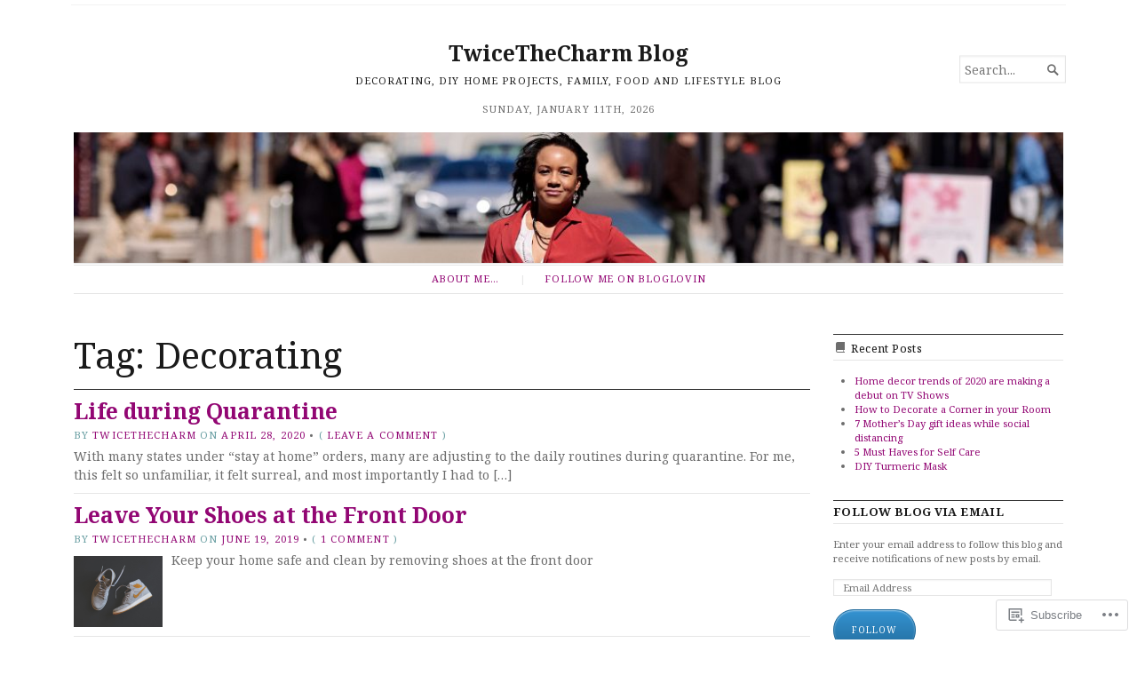

--- FILE ---
content_type: text/html; charset=UTF-8
request_url: https://twicethecharms.com/tag/decorating/
body_size: 26497
content:
<!DOCTYPE html>
<html lang="en">
<head>
	<meta charset="UTF-8" />
	<meta http-equiv="Content-Type" content="text/html; charset=UTF-8" />
	<meta name="viewport" content="width=device-width, initial-scale=1.0">

	<link rel="profile" href="https://gmpg.org/xfn/11" />
	<link rel="pingback" href="https://twicethecharms.com/xmlrpc.php" />

	<!--[if lt IE 9]>
	<script src="https://s0.wp.com/wp-content/themes/premium/broadsheet/js/html5.js?m=1393348654i" type="text/javascript"></script>
	<![endif]-->

	<title>Decorating &#8211; TwiceTheCharm Blog</title>
<meta name='robots' content='max-image-preview:large' />

<!-- Async WordPress.com Remote Login -->
<script id="wpcom_remote_login_js">
var wpcom_remote_login_extra_auth = '';
function wpcom_remote_login_remove_dom_node_id( element_id ) {
	var dom_node = document.getElementById( element_id );
	if ( dom_node ) { dom_node.parentNode.removeChild( dom_node ); }
}
function wpcom_remote_login_remove_dom_node_classes( class_name ) {
	var dom_nodes = document.querySelectorAll( '.' + class_name );
	for ( var i = 0; i < dom_nodes.length; i++ ) {
		dom_nodes[ i ].parentNode.removeChild( dom_nodes[ i ] );
	}
}
function wpcom_remote_login_final_cleanup() {
	wpcom_remote_login_remove_dom_node_classes( "wpcom_remote_login_msg" );
	wpcom_remote_login_remove_dom_node_id( "wpcom_remote_login_key" );
	wpcom_remote_login_remove_dom_node_id( "wpcom_remote_login_validate" );
	wpcom_remote_login_remove_dom_node_id( "wpcom_remote_login_js" );
	wpcom_remote_login_remove_dom_node_id( "wpcom_request_access_iframe" );
	wpcom_remote_login_remove_dom_node_id( "wpcom_request_access_styles" );
}

// Watch for messages back from the remote login
window.addEventListener( "message", function( e ) {
	if ( e.origin === "https://r-login.wordpress.com" ) {
		var data = {};
		try {
			data = JSON.parse( e.data );
		} catch( e ) {
			wpcom_remote_login_final_cleanup();
			return;
		}

		if ( data.msg === 'LOGIN' ) {
			// Clean up the login check iframe
			wpcom_remote_login_remove_dom_node_id( "wpcom_remote_login_key" );

			var id_regex = new RegExp( /^[0-9]+$/ );
			var token_regex = new RegExp( /^.*|.*|.*$/ );
			if (
				token_regex.test( data.token )
				&& id_regex.test( data.wpcomid )
			) {
				// We have everything we need to ask for a login
				var script = document.createElement( "script" );
				script.setAttribute( "id", "wpcom_remote_login_validate" );
				script.src = '/remote-login.php?wpcom_remote_login=validate'
					+ '&wpcomid=' + data.wpcomid
					+ '&token=' + encodeURIComponent( data.token )
					+ '&host=' + window.location.protocol
					+ '//' + window.location.hostname
					+ '&postid=1090'
					+ '&is_singular=';
				document.body.appendChild( script );
			}

			return;
		}

		// Safari ITP, not logged in, so redirect
		if ( data.msg === 'LOGIN-REDIRECT' ) {
			window.location = 'https://wordpress.com/log-in?redirect_to=' + window.location.href;
			return;
		}

		// Safari ITP, storage access failed, remove the request
		if ( data.msg === 'LOGIN-REMOVE' ) {
			var css_zap = 'html { -webkit-transition: margin-top 1s; transition: margin-top 1s; } /* 9001 */ html { margin-top: 0 !important; } * html body { margin-top: 0 !important; } @media screen and ( max-width: 782px ) { html { margin-top: 0 !important; } * html body { margin-top: 0 !important; } }';
			var style_zap = document.createElement( 'style' );
			style_zap.type = 'text/css';
			style_zap.appendChild( document.createTextNode( css_zap ) );
			document.body.appendChild( style_zap );

			var e = document.getElementById( 'wpcom_request_access_iframe' );
			e.parentNode.removeChild( e );

			document.cookie = 'wordpress_com_login_access=denied; path=/; max-age=31536000';

			return;
		}

		// Safari ITP
		if ( data.msg === 'REQUEST_ACCESS' ) {
			console.log( 'request access: safari' );

			// Check ITP iframe enable/disable knob
			if ( wpcom_remote_login_extra_auth !== 'safari_itp_iframe' ) {
				return;
			}

			// If we are in a "private window" there is no ITP.
			var private_window = false;
			try {
				var opendb = window.openDatabase( null, null, null, null );
			} catch( e ) {
				private_window = true;
			}

			if ( private_window ) {
				console.log( 'private window' );
				return;
			}

			var iframe = document.createElement( 'iframe' );
			iframe.id = 'wpcom_request_access_iframe';
			iframe.setAttribute( 'scrolling', 'no' );
			iframe.setAttribute( 'sandbox', 'allow-storage-access-by-user-activation allow-scripts allow-same-origin allow-top-navigation-by-user-activation' );
			iframe.src = 'https://r-login.wordpress.com/remote-login.php?wpcom_remote_login=request_access&origin=' + encodeURIComponent( data.origin ) + '&wpcomid=' + encodeURIComponent( data.wpcomid );

			var css = 'html { -webkit-transition: margin-top 1s; transition: margin-top 1s; } /* 9001 */ html { margin-top: 46px !important; } * html body { margin-top: 46px !important; } @media screen and ( max-width: 660px ) { html { margin-top: 71px !important; } * html body { margin-top: 71px !important; } #wpcom_request_access_iframe { display: block; height: 71px !important; } } #wpcom_request_access_iframe { border: 0px; height: 46px; position: fixed; top: 0; left: 0; width: 100%; min-width: 100%; z-index: 99999; background: #23282d; } ';

			var style = document.createElement( 'style' );
			style.type = 'text/css';
			style.id = 'wpcom_request_access_styles';
			style.appendChild( document.createTextNode( css ) );
			document.body.appendChild( style );

			document.body.appendChild( iframe );
		}

		if ( data.msg === 'DONE' ) {
			wpcom_remote_login_final_cleanup();
		}
	}
}, false );

// Inject the remote login iframe after the page has had a chance to load
// more critical resources
window.addEventListener( "DOMContentLoaded", function( e ) {
	var iframe = document.createElement( "iframe" );
	iframe.style.display = "none";
	iframe.setAttribute( "scrolling", "no" );
	iframe.setAttribute( "id", "wpcom_remote_login_key" );
	iframe.src = "https://r-login.wordpress.com/remote-login.php"
		+ "?wpcom_remote_login=key"
		+ "&origin=aHR0cHM6Ly90d2ljZXRoZWNoYXJtcy5jb20%3D"
		+ "&wpcomid=23705736"
		+ "&time=" + Math.floor( Date.now() / 1000 );
	document.body.appendChild( iframe );
}, false );
</script>
<link rel='dns-prefetch' href='//s0.wp.com' />
<link rel='dns-prefetch' href='//fonts-api.wp.com' />
<link rel="alternate" type="application/rss+xml" title="TwiceTheCharm Blog &raquo; Feed" href="https://twicethecharms.com/feed/" />
<link rel="alternate" type="application/rss+xml" title="TwiceTheCharm Blog &raquo; Comments Feed" href="https://twicethecharms.com/comments/feed/" />
<link rel="alternate" type="application/rss+xml" title="TwiceTheCharm Blog &raquo; Decorating Tag Feed" href="https://twicethecharms.com/tag/decorating/feed/" />
	<script type="text/javascript">
		/* <![CDATA[ */
		function addLoadEvent(func) {
			var oldonload = window.onload;
			if (typeof window.onload != 'function') {
				window.onload = func;
			} else {
				window.onload = function () {
					oldonload();
					func();
				}
			}
		}
		/* ]]> */
	</script>
	<link crossorigin='anonymous' rel='stylesheet' id='all-css-0-1' href='/wp-content/mu-plugins/jetpack-plugin/sun/modules/infinite-scroll/infinity.css?m=1753279645i&cssminify=yes' type='text/css' media='all' />
<style id='wp-emoji-styles-inline-css'>

	img.wp-smiley, img.emoji {
		display: inline !important;
		border: none !important;
		box-shadow: none !important;
		height: 1em !important;
		width: 1em !important;
		margin: 0 0.07em !important;
		vertical-align: -0.1em !important;
		background: none !important;
		padding: 0 !important;
	}
/*# sourceURL=wp-emoji-styles-inline-css */
</style>
<link crossorigin='anonymous' rel='stylesheet' id='all-css-2-1' href='/wp-content/plugins/gutenberg-core/v22.2.0/build/styles/block-library/style.css?m=1764855221i&cssminify=yes' type='text/css' media='all' />
<style id='wp-block-library-inline-css'>
.has-text-align-justify {
	text-align:justify;
}
.has-text-align-justify{text-align:justify;}

/*# sourceURL=wp-block-library-inline-css */
</style><style id='wp-block-paragraph-inline-css'>
.is-small-text{font-size:.875em}.is-regular-text{font-size:1em}.is-large-text{font-size:2.25em}.is-larger-text{font-size:3em}.has-drop-cap:not(:focus):first-letter{float:left;font-size:8.4em;font-style:normal;font-weight:100;line-height:.68;margin:.05em .1em 0 0;text-transform:uppercase}body.rtl .has-drop-cap:not(:focus):first-letter{float:none;margin-left:.1em}p.has-drop-cap.has-background{overflow:hidden}:root :where(p.has-background){padding:1.25em 2.375em}:where(p.has-text-color:not(.has-link-color)) a{color:inherit}p.has-text-align-left[style*="writing-mode:vertical-lr"],p.has-text-align-right[style*="writing-mode:vertical-rl"]{rotate:180deg}
/*# sourceURL=/wp-content/plugins/gutenberg-core/v22.2.0/build/styles/block-library/paragraph/style.css */
</style>
<style id='global-styles-inline-css'>
:root{--wp--preset--aspect-ratio--square: 1;--wp--preset--aspect-ratio--4-3: 4/3;--wp--preset--aspect-ratio--3-4: 3/4;--wp--preset--aspect-ratio--3-2: 3/2;--wp--preset--aspect-ratio--2-3: 2/3;--wp--preset--aspect-ratio--16-9: 16/9;--wp--preset--aspect-ratio--9-16: 9/16;--wp--preset--color--black: #000000;--wp--preset--color--cyan-bluish-gray: #abb8c3;--wp--preset--color--white: #ffffff;--wp--preset--color--pale-pink: #f78da7;--wp--preset--color--vivid-red: #cf2e2e;--wp--preset--color--luminous-vivid-orange: #ff6900;--wp--preset--color--luminous-vivid-amber: #fcb900;--wp--preset--color--light-green-cyan: #7bdcb5;--wp--preset--color--vivid-green-cyan: #00d084;--wp--preset--color--pale-cyan-blue: #8ed1fc;--wp--preset--color--vivid-cyan-blue: #0693e3;--wp--preset--color--vivid-purple: #9b51e0;--wp--preset--gradient--vivid-cyan-blue-to-vivid-purple: linear-gradient(135deg,rgb(6,147,227) 0%,rgb(155,81,224) 100%);--wp--preset--gradient--light-green-cyan-to-vivid-green-cyan: linear-gradient(135deg,rgb(122,220,180) 0%,rgb(0,208,130) 100%);--wp--preset--gradient--luminous-vivid-amber-to-luminous-vivid-orange: linear-gradient(135deg,rgb(252,185,0) 0%,rgb(255,105,0) 100%);--wp--preset--gradient--luminous-vivid-orange-to-vivid-red: linear-gradient(135deg,rgb(255,105,0) 0%,rgb(207,46,46) 100%);--wp--preset--gradient--very-light-gray-to-cyan-bluish-gray: linear-gradient(135deg,rgb(238,238,238) 0%,rgb(169,184,195) 100%);--wp--preset--gradient--cool-to-warm-spectrum: linear-gradient(135deg,rgb(74,234,220) 0%,rgb(151,120,209) 20%,rgb(207,42,186) 40%,rgb(238,44,130) 60%,rgb(251,105,98) 80%,rgb(254,248,76) 100%);--wp--preset--gradient--blush-light-purple: linear-gradient(135deg,rgb(255,206,236) 0%,rgb(152,150,240) 100%);--wp--preset--gradient--blush-bordeaux: linear-gradient(135deg,rgb(254,205,165) 0%,rgb(254,45,45) 50%,rgb(107,0,62) 100%);--wp--preset--gradient--luminous-dusk: linear-gradient(135deg,rgb(255,203,112) 0%,rgb(199,81,192) 50%,rgb(65,88,208) 100%);--wp--preset--gradient--pale-ocean: linear-gradient(135deg,rgb(255,245,203) 0%,rgb(182,227,212) 50%,rgb(51,167,181) 100%);--wp--preset--gradient--electric-grass: linear-gradient(135deg,rgb(202,248,128) 0%,rgb(113,206,126) 100%);--wp--preset--gradient--midnight: linear-gradient(135deg,rgb(2,3,129) 0%,rgb(40,116,252) 100%);--wp--preset--font-size--small: 12.25px;--wp--preset--font-size--medium: 16.33px;--wp--preset--font-size--large: 24.5px;--wp--preset--font-size--x-large: 42px;--wp--preset--font-size--normal: 14.29px;--wp--preset--font-size--huge: 32.66px;--wp--preset--font-family--albert-sans: 'Albert Sans', sans-serif;--wp--preset--font-family--alegreya: Alegreya, serif;--wp--preset--font-family--arvo: Arvo, serif;--wp--preset--font-family--bodoni-moda: 'Bodoni Moda', serif;--wp--preset--font-family--bricolage-grotesque: 'Bricolage Grotesque', sans-serif;--wp--preset--font-family--cabin: Cabin, sans-serif;--wp--preset--font-family--chivo: Chivo, sans-serif;--wp--preset--font-family--commissioner: Commissioner, sans-serif;--wp--preset--font-family--cormorant: Cormorant, serif;--wp--preset--font-family--courier-prime: 'Courier Prime', monospace;--wp--preset--font-family--crimson-pro: 'Crimson Pro', serif;--wp--preset--font-family--dm-mono: 'DM Mono', monospace;--wp--preset--font-family--dm-sans: 'DM Sans', sans-serif;--wp--preset--font-family--dm-serif-display: 'DM Serif Display', serif;--wp--preset--font-family--domine: Domine, serif;--wp--preset--font-family--eb-garamond: 'EB Garamond', serif;--wp--preset--font-family--epilogue: Epilogue, sans-serif;--wp--preset--font-family--fahkwang: Fahkwang, sans-serif;--wp--preset--font-family--figtree: Figtree, sans-serif;--wp--preset--font-family--fira-sans: 'Fira Sans', sans-serif;--wp--preset--font-family--fjalla-one: 'Fjalla One', sans-serif;--wp--preset--font-family--fraunces: Fraunces, serif;--wp--preset--font-family--gabarito: Gabarito, system-ui;--wp--preset--font-family--ibm-plex-mono: 'IBM Plex Mono', monospace;--wp--preset--font-family--ibm-plex-sans: 'IBM Plex Sans', sans-serif;--wp--preset--font-family--ibarra-real-nova: 'Ibarra Real Nova', serif;--wp--preset--font-family--instrument-serif: 'Instrument Serif', serif;--wp--preset--font-family--inter: Inter, sans-serif;--wp--preset--font-family--josefin-sans: 'Josefin Sans', sans-serif;--wp--preset--font-family--jost: Jost, sans-serif;--wp--preset--font-family--libre-baskerville: 'Libre Baskerville', serif;--wp--preset--font-family--libre-franklin: 'Libre Franklin', sans-serif;--wp--preset--font-family--literata: Literata, serif;--wp--preset--font-family--lora: Lora, serif;--wp--preset--font-family--merriweather: Merriweather, serif;--wp--preset--font-family--montserrat: Montserrat, sans-serif;--wp--preset--font-family--newsreader: Newsreader, serif;--wp--preset--font-family--noto-sans-mono: 'Noto Sans Mono', sans-serif;--wp--preset--font-family--nunito: Nunito, sans-serif;--wp--preset--font-family--open-sans: 'Open Sans', sans-serif;--wp--preset--font-family--overpass: Overpass, sans-serif;--wp--preset--font-family--pt-serif: 'PT Serif', serif;--wp--preset--font-family--petrona: Petrona, serif;--wp--preset--font-family--piazzolla: Piazzolla, serif;--wp--preset--font-family--playfair-display: 'Playfair Display', serif;--wp--preset--font-family--plus-jakarta-sans: 'Plus Jakarta Sans', sans-serif;--wp--preset--font-family--poppins: Poppins, sans-serif;--wp--preset--font-family--raleway: Raleway, sans-serif;--wp--preset--font-family--roboto: Roboto, sans-serif;--wp--preset--font-family--roboto-slab: 'Roboto Slab', serif;--wp--preset--font-family--rubik: Rubik, sans-serif;--wp--preset--font-family--rufina: Rufina, serif;--wp--preset--font-family--sora: Sora, sans-serif;--wp--preset--font-family--source-sans-3: 'Source Sans 3', sans-serif;--wp--preset--font-family--source-serif-4: 'Source Serif 4', serif;--wp--preset--font-family--space-mono: 'Space Mono', monospace;--wp--preset--font-family--syne: Syne, sans-serif;--wp--preset--font-family--texturina: Texturina, serif;--wp--preset--font-family--urbanist: Urbanist, sans-serif;--wp--preset--font-family--work-sans: 'Work Sans', sans-serif;--wp--preset--spacing--20: 0.44rem;--wp--preset--spacing--30: 0.67rem;--wp--preset--spacing--40: 1rem;--wp--preset--spacing--50: 1.5rem;--wp--preset--spacing--60: 2.25rem;--wp--preset--spacing--70: 3.38rem;--wp--preset--spacing--80: 5.06rem;--wp--preset--shadow--natural: 6px 6px 9px rgba(0, 0, 0, 0.2);--wp--preset--shadow--deep: 12px 12px 50px rgba(0, 0, 0, 0.4);--wp--preset--shadow--sharp: 6px 6px 0px rgba(0, 0, 0, 0.2);--wp--preset--shadow--outlined: 6px 6px 0px -3px rgb(255, 255, 255), 6px 6px rgb(0, 0, 0);--wp--preset--shadow--crisp: 6px 6px 0px rgb(0, 0, 0);}:where(.is-layout-flex){gap: 0.5em;}:where(.is-layout-grid){gap: 0.5em;}body .is-layout-flex{display: flex;}.is-layout-flex{flex-wrap: wrap;align-items: center;}.is-layout-flex > :is(*, div){margin: 0;}body .is-layout-grid{display: grid;}.is-layout-grid > :is(*, div){margin: 0;}:where(.wp-block-columns.is-layout-flex){gap: 2em;}:where(.wp-block-columns.is-layout-grid){gap: 2em;}:where(.wp-block-post-template.is-layout-flex){gap: 1.25em;}:where(.wp-block-post-template.is-layout-grid){gap: 1.25em;}.has-black-color{color: var(--wp--preset--color--black) !important;}.has-cyan-bluish-gray-color{color: var(--wp--preset--color--cyan-bluish-gray) !important;}.has-white-color{color: var(--wp--preset--color--white) !important;}.has-pale-pink-color{color: var(--wp--preset--color--pale-pink) !important;}.has-vivid-red-color{color: var(--wp--preset--color--vivid-red) !important;}.has-luminous-vivid-orange-color{color: var(--wp--preset--color--luminous-vivid-orange) !important;}.has-luminous-vivid-amber-color{color: var(--wp--preset--color--luminous-vivid-amber) !important;}.has-light-green-cyan-color{color: var(--wp--preset--color--light-green-cyan) !important;}.has-vivid-green-cyan-color{color: var(--wp--preset--color--vivid-green-cyan) !important;}.has-pale-cyan-blue-color{color: var(--wp--preset--color--pale-cyan-blue) !important;}.has-vivid-cyan-blue-color{color: var(--wp--preset--color--vivid-cyan-blue) !important;}.has-vivid-purple-color{color: var(--wp--preset--color--vivid-purple) !important;}.has-black-background-color{background-color: var(--wp--preset--color--black) !important;}.has-cyan-bluish-gray-background-color{background-color: var(--wp--preset--color--cyan-bluish-gray) !important;}.has-white-background-color{background-color: var(--wp--preset--color--white) !important;}.has-pale-pink-background-color{background-color: var(--wp--preset--color--pale-pink) !important;}.has-vivid-red-background-color{background-color: var(--wp--preset--color--vivid-red) !important;}.has-luminous-vivid-orange-background-color{background-color: var(--wp--preset--color--luminous-vivid-orange) !important;}.has-luminous-vivid-amber-background-color{background-color: var(--wp--preset--color--luminous-vivid-amber) !important;}.has-light-green-cyan-background-color{background-color: var(--wp--preset--color--light-green-cyan) !important;}.has-vivid-green-cyan-background-color{background-color: var(--wp--preset--color--vivid-green-cyan) !important;}.has-pale-cyan-blue-background-color{background-color: var(--wp--preset--color--pale-cyan-blue) !important;}.has-vivid-cyan-blue-background-color{background-color: var(--wp--preset--color--vivid-cyan-blue) !important;}.has-vivid-purple-background-color{background-color: var(--wp--preset--color--vivid-purple) !important;}.has-black-border-color{border-color: var(--wp--preset--color--black) !important;}.has-cyan-bluish-gray-border-color{border-color: var(--wp--preset--color--cyan-bluish-gray) !important;}.has-white-border-color{border-color: var(--wp--preset--color--white) !important;}.has-pale-pink-border-color{border-color: var(--wp--preset--color--pale-pink) !important;}.has-vivid-red-border-color{border-color: var(--wp--preset--color--vivid-red) !important;}.has-luminous-vivid-orange-border-color{border-color: var(--wp--preset--color--luminous-vivid-orange) !important;}.has-luminous-vivid-amber-border-color{border-color: var(--wp--preset--color--luminous-vivid-amber) !important;}.has-light-green-cyan-border-color{border-color: var(--wp--preset--color--light-green-cyan) !important;}.has-vivid-green-cyan-border-color{border-color: var(--wp--preset--color--vivid-green-cyan) !important;}.has-pale-cyan-blue-border-color{border-color: var(--wp--preset--color--pale-cyan-blue) !important;}.has-vivid-cyan-blue-border-color{border-color: var(--wp--preset--color--vivid-cyan-blue) !important;}.has-vivid-purple-border-color{border-color: var(--wp--preset--color--vivid-purple) !important;}.has-vivid-cyan-blue-to-vivid-purple-gradient-background{background: var(--wp--preset--gradient--vivid-cyan-blue-to-vivid-purple) !important;}.has-light-green-cyan-to-vivid-green-cyan-gradient-background{background: var(--wp--preset--gradient--light-green-cyan-to-vivid-green-cyan) !important;}.has-luminous-vivid-amber-to-luminous-vivid-orange-gradient-background{background: var(--wp--preset--gradient--luminous-vivid-amber-to-luminous-vivid-orange) !important;}.has-luminous-vivid-orange-to-vivid-red-gradient-background{background: var(--wp--preset--gradient--luminous-vivid-orange-to-vivid-red) !important;}.has-very-light-gray-to-cyan-bluish-gray-gradient-background{background: var(--wp--preset--gradient--very-light-gray-to-cyan-bluish-gray) !important;}.has-cool-to-warm-spectrum-gradient-background{background: var(--wp--preset--gradient--cool-to-warm-spectrum) !important;}.has-blush-light-purple-gradient-background{background: var(--wp--preset--gradient--blush-light-purple) !important;}.has-blush-bordeaux-gradient-background{background: var(--wp--preset--gradient--blush-bordeaux) !important;}.has-luminous-dusk-gradient-background{background: var(--wp--preset--gradient--luminous-dusk) !important;}.has-pale-ocean-gradient-background{background: var(--wp--preset--gradient--pale-ocean) !important;}.has-electric-grass-gradient-background{background: var(--wp--preset--gradient--electric-grass) !important;}.has-midnight-gradient-background{background: var(--wp--preset--gradient--midnight) !important;}.has-small-font-size{font-size: var(--wp--preset--font-size--small) !important;}.has-medium-font-size{font-size: var(--wp--preset--font-size--medium) !important;}.has-large-font-size{font-size: var(--wp--preset--font-size--large) !important;}.has-x-large-font-size{font-size: var(--wp--preset--font-size--x-large) !important;}.has-albert-sans-font-family{font-family: var(--wp--preset--font-family--albert-sans) !important;}.has-alegreya-font-family{font-family: var(--wp--preset--font-family--alegreya) !important;}.has-arvo-font-family{font-family: var(--wp--preset--font-family--arvo) !important;}.has-bodoni-moda-font-family{font-family: var(--wp--preset--font-family--bodoni-moda) !important;}.has-bricolage-grotesque-font-family{font-family: var(--wp--preset--font-family--bricolage-grotesque) !important;}.has-cabin-font-family{font-family: var(--wp--preset--font-family--cabin) !important;}.has-chivo-font-family{font-family: var(--wp--preset--font-family--chivo) !important;}.has-commissioner-font-family{font-family: var(--wp--preset--font-family--commissioner) !important;}.has-cormorant-font-family{font-family: var(--wp--preset--font-family--cormorant) !important;}.has-courier-prime-font-family{font-family: var(--wp--preset--font-family--courier-prime) !important;}.has-crimson-pro-font-family{font-family: var(--wp--preset--font-family--crimson-pro) !important;}.has-dm-mono-font-family{font-family: var(--wp--preset--font-family--dm-mono) !important;}.has-dm-sans-font-family{font-family: var(--wp--preset--font-family--dm-sans) !important;}.has-dm-serif-display-font-family{font-family: var(--wp--preset--font-family--dm-serif-display) !important;}.has-domine-font-family{font-family: var(--wp--preset--font-family--domine) !important;}.has-eb-garamond-font-family{font-family: var(--wp--preset--font-family--eb-garamond) !important;}.has-epilogue-font-family{font-family: var(--wp--preset--font-family--epilogue) !important;}.has-fahkwang-font-family{font-family: var(--wp--preset--font-family--fahkwang) !important;}.has-figtree-font-family{font-family: var(--wp--preset--font-family--figtree) !important;}.has-fira-sans-font-family{font-family: var(--wp--preset--font-family--fira-sans) !important;}.has-fjalla-one-font-family{font-family: var(--wp--preset--font-family--fjalla-one) !important;}.has-fraunces-font-family{font-family: var(--wp--preset--font-family--fraunces) !important;}.has-gabarito-font-family{font-family: var(--wp--preset--font-family--gabarito) !important;}.has-ibm-plex-mono-font-family{font-family: var(--wp--preset--font-family--ibm-plex-mono) !important;}.has-ibm-plex-sans-font-family{font-family: var(--wp--preset--font-family--ibm-plex-sans) !important;}.has-ibarra-real-nova-font-family{font-family: var(--wp--preset--font-family--ibarra-real-nova) !important;}.has-instrument-serif-font-family{font-family: var(--wp--preset--font-family--instrument-serif) !important;}.has-inter-font-family{font-family: var(--wp--preset--font-family--inter) !important;}.has-josefin-sans-font-family{font-family: var(--wp--preset--font-family--josefin-sans) !important;}.has-jost-font-family{font-family: var(--wp--preset--font-family--jost) !important;}.has-libre-baskerville-font-family{font-family: var(--wp--preset--font-family--libre-baskerville) !important;}.has-libre-franklin-font-family{font-family: var(--wp--preset--font-family--libre-franklin) !important;}.has-literata-font-family{font-family: var(--wp--preset--font-family--literata) !important;}.has-lora-font-family{font-family: var(--wp--preset--font-family--lora) !important;}.has-merriweather-font-family{font-family: var(--wp--preset--font-family--merriweather) !important;}.has-montserrat-font-family{font-family: var(--wp--preset--font-family--montserrat) !important;}.has-newsreader-font-family{font-family: var(--wp--preset--font-family--newsreader) !important;}.has-noto-sans-mono-font-family{font-family: var(--wp--preset--font-family--noto-sans-mono) !important;}.has-nunito-font-family{font-family: var(--wp--preset--font-family--nunito) !important;}.has-open-sans-font-family{font-family: var(--wp--preset--font-family--open-sans) !important;}.has-overpass-font-family{font-family: var(--wp--preset--font-family--overpass) !important;}.has-pt-serif-font-family{font-family: var(--wp--preset--font-family--pt-serif) !important;}.has-petrona-font-family{font-family: var(--wp--preset--font-family--petrona) !important;}.has-piazzolla-font-family{font-family: var(--wp--preset--font-family--piazzolla) !important;}.has-playfair-display-font-family{font-family: var(--wp--preset--font-family--playfair-display) !important;}.has-plus-jakarta-sans-font-family{font-family: var(--wp--preset--font-family--plus-jakarta-sans) !important;}.has-poppins-font-family{font-family: var(--wp--preset--font-family--poppins) !important;}.has-raleway-font-family{font-family: var(--wp--preset--font-family--raleway) !important;}.has-roboto-font-family{font-family: var(--wp--preset--font-family--roboto) !important;}.has-roboto-slab-font-family{font-family: var(--wp--preset--font-family--roboto-slab) !important;}.has-rubik-font-family{font-family: var(--wp--preset--font-family--rubik) !important;}.has-rufina-font-family{font-family: var(--wp--preset--font-family--rufina) !important;}.has-sora-font-family{font-family: var(--wp--preset--font-family--sora) !important;}.has-source-sans-3-font-family{font-family: var(--wp--preset--font-family--source-sans-3) !important;}.has-source-serif-4-font-family{font-family: var(--wp--preset--font-family--source-serif-4) !important;}.has-space-mono-font-family{font-family: var(--wp--preset--font-family--space-mono) !important;}.has-syne-font-family{font-family: var(--wp--preset--font-family--syne) !important;}.has-texturina-font-family{font-family: var(--wp--preset--font-family--texturina) !important;}.has-urbanist-font-family{font-family: var(--wp--preset--font-family--urbanist) !important;}.has-work-sans-font-family{font-family: var(--wp--preset--font-family--work-sans) !important;}
/*# sourceURL=global-styles-inline-css */
</style>

<style id='classic-theme-styles-inline-css'>
/*! This file is auto-generated */
.wp-block-button__link{color:#fff;background-color:#32373c;border-radius:9999px;box-shadow:none;text-decoration:none;padding:calc(.667em + 2px) calc(1.333em + 2px);font-size:1.125em}.wp-block-file__button{background:#32373c;color:#fff;text-decoration:none}
/*# sourceURL=/wp-includes/css/classic-themes.min.css */
</style>
<link crossorigin='anonymous' rel='stylesheet' id='all-css-4-1' href='/_static/??-eJyVjlsKwjAQRTfkZGhtfXyIS5EmHTQ1LzJTxd2bqqigCP5lwr3nHjwnMDEIBcHkxr0NjCZqF82RsVbVSlXA1idHkOmkGuwtyzMBLBdHyjDP8A0kB/LEmDJ5O3rUOXY9H4gEb/mywIzUW4kZ7qAPhB/hpZOp/PvUyZTwpdiRKwtBftXOqXRA62LBDA8XuKv9a/xrZyBJnTk+buQx4M4Gg3sKlG0p8PfnxNz6TbVs5/VyvWja4QoeWZRB&cssminify=yes' type='text/css' media='all' />
<link rel='stylesheet' id='broadsheet-style-neuton-css' href='https://fonts-api.wp.com/css?family=Noto+Serif%3A400%2C400i%2C700%2C700i&#038;subset=latin%2Clatin-ext&#038;display=swap&#038;ver=1.0' media='all' />
<style id='jetpack_facebook_likebox-inline-css'>
.widget_facebook_likebox {
	overflow: hidden;
}

/*# sourceURL=/wp-content/mu-plugins/jetpack-plugin/sun/modules/widgets/facebook-likebox/style.css */
</style>
<link crossorigin='anonymous' rel='stylesheet' id='all-css-8-1' href='/_static/??-eJzTLy/QTc7PK0nNK9HPLdUtyClNz8wr1i9KTcrJTwcy0/WTi5G5ekCujj52Temp+bo5+cmJJZn5eSgc3bScxMwikFb7XFtDE1NLExMLc0OTLACohS2q&cssminify=yes' type='text/css' media='all' />
<style id='jetpack-global-styles-frontend-style-inline-css'>
:root { --font-headings: unset; --font-base: unset; --font-headings-default: -apple-system,BlinkMacSystemFont,"Segoe UI",Roboto,Oxygen-Sans,Ubuntu,Cantarell,"Helvetica Neue",sans-serif; --font-base-default: -apple-system,BlinkMacSystemFont,"Segoe UI",Roboto,Oxygen-Sans,Ubuntu,Cantarell,"Helvetica Neue",sans-serif;}
/*# sourceURL=jetpack-global-styles-frontend-style-inline-css */
</style>
<link crossorigin='anonymous' rel='stylesheet' id='all-css-10-1' href='/wp-content/themes/h4/global.css?m=1420737423i&cssminify=yes' type='text/css' media='all' />
<script type="text/javascript" id="broadsheet-script-main-js-extra">
/* <![CDATA[ */
var js_i18n = {"next":"next","prev":"previous","menu":"Menu"};
//# sourceURL=broadsheet-script-main-js-extra
/* ]]> */
</script>
<script type="text/javascript" id="wpcom-actionbar-placeholder-js-extra">
/* <![CDATA[ */
var actionbardata = {"siteID":"23705736","postID":"0","siteURL":"https://twicethecharms.com","xhrURL":"https://twicethecharms.com/wp-admin/admin-ajax.php","nonce":"bdae942ed4","isLoggedIn":"","statusMessage":"","subsEmailDefault":"instantly","proxyScriptUrl":"https://s0.wp.com/wp-content/js/wpcom-proxy-request.js?m=1513050504i&amp;ver=20211021","i18n":{"followedText":"New posts from this site will now appear in your \u003Ca href=\"https://wordpress.com/reader\"\u003EReader\u003C/a\u003E","foldBar":"Collapse this bar","unfoldBar":"Expand this bar","shortLinkCopied":"Shortlink copied to clipboard."}};
//# sourceURL=wpcom-actionbar-placeholder-js-extra
/* ]]> */
</script>
<script type="text/javascript" id="jetpack-mu-wpcom-settings-js-before">
/* <![CDATA[ */
var JETPACK_MU_WPCOM_SETTINGS = {"assetsUrl":"https://s0.wp.com/wp-content/mu-plugins/jetpack-mu-wpcom-plugin/sun/jetpack_vendor/automattic/jetpack-mu-wpcom/src/build/"};
//# sourceURL=jetpack-mu-wpcom-settings-js-before
/* ]]> */
</script>
<script crossorigin='anonymous' type='text/javascript'  src='/_static/??-eJyFjsEOgjAQRH+IsohR4GD4lgIbacO2ZbsN9u9Fook3TnN48zIDW1Cjd4JOwEbgRVRg/8qljQXszLhxSRPGD7RrQs7fKMm405Ii82Qt+F/+rcmMtCuBkUwiGNjrKc6Ixw/Sh9DT49LU1e1a3dvOvgHYxj8a'></script>
<script type="text/javascript" id="rlt-proxy-js-after">
/* <![CDATA[ */
	rltInitialize( {"token":null,"iframeOrigins":["https:\/\/widgets.wp.com"]} );
//# sourceURL=rlt-proxy-js-after
/* ]]> */
</script>
<link rel="EditURI" type="application/rsd+xml" title="RSD" href="https://twicethecharm.wordpress.com/xmlrpc.php?rsd" />
<meta name="generator" content="WordPress.com" />

<!-- Jetpack Open Graph Tags -->
<meta property="og:type" content="website" />
<meta property="og:title" content="Decorating &#8211; TwiceTheCharm Blog" />
<meta property="og:url" content="https://twicethecharms.com/tag/decorating/" />
<meta property="og:site_name" content="TwiceTheCharm Blog" />
<meta property="og:image" content="https://twicethecharms.com/wp-content/uploads/2019/06/cropped-twicethecharm-blog.png?w=200" />
<meta property="og:image:width" content="200" />
<meta property="og:image:height" content="200" />
<meta property="og:image:alt" content="" />
<meta property="og:locale" content="en_US" />

<!-- End Jetpack Open Graph Tags -->
<link rel='openid.server' href='https://twicethecharms.com/?openidserver=1' />
<link rel='openid.delegate' href='https://twicethecharms.com/' />
<link rel="search" type="application/opensearchdescription+xml" href="https://twicethecharms.com/osd.xml" title="TwiceTheCharm Blog" />
<link rel="search" type="application/opensearchdescription+xml" href="https://s1.wp.com/opensearch.xml" title="WordPress.com" />
<meta name="theme-color" content="#ffffff" />
		<style type="text/css">
			.recentcomments a {
				display: inline !important;
				padding: 0 !important;
				margin: 0 !important;
			}

			table.recentcommentsavatartop img.avatar, table.recentcommentsavatarend img.avatar {
				border: 0px;
				margin: 0;
			}

			table.recentcommentsavatartop a, table.recentcommentsavatarend a {
				border: 0px !important;
				background-color: transparent !important;
			}

			td.recentcommentsavatarend, td.recentcommentsavatartop {
				padding: 0px 0px 1px 0px;
				margin: 0px;
			}

			td.recentcommentstextend {
				border: none !important;
				padding: 0px 0px 2px 10px;
			}

			.rtl td.recentcommentstextend {
				padding: 0px 10px 2px 0px;
			}

			td.recentcommentstexttop {
				border: none;
				padding: 0px 0px 0px 10px;
			}

			.rtl td.recentcommentstexttop {
				padding: 0px 10px 0px 0px;
			}
		</style>
		<style>
.milestone-widget {
	--milestone-text-color: #333333;
	--milestone-bg-color: #ffffff;
	--milestone-border-color:#eeeeee;
}
</style>
		<meta name="description" content="Posts about Decorating written by twicethecharm" />
<style>
	.masthead .branding h1.logo a,
	.masthead .branding h1.logo a:hover,
	.masthead .branding h2.description {
		color:#000;
	}
</style>
<style type="text/css" id="custom-colors-css">	.sidebar-category-summaries .item h4 span{
		opacity: .9;
	}
	.infinite-scroll #infinite-handle span, input[type=submit], ol.commentlist li.comment .reply a, ol.commentlist li.trackback .reply a, ol.commentlist li.pingback .reply a{
		border: none;
		background-image: none;
	}
	.infinite-scroll #infinite-handle span:hover, input[type=submit]:hover, ol.commentlist li.comment .reply a:hover, ol.commentlist li.trackback .reply a:hover, ol.commentlist li.pingback .reply a:hover{
		border: none;
		background-image: none;
	}
	input[type=search]:focus, input[type=text]:focus, input[type=password]:focus, input[type=email]:focus, input[type=url]:focus, input.text:focus, textarea:focus, input.settings-input:focus {
		outline-color: #ffffff !important;
		-webkit-box-shadow: none;
		-moz-box-shadow: none;
		box-shadow: none;
		border: 1px solid #e6e6e6;
	}
	.primary-content nav a {
		background-color: #ccc;
	}
	.menu-primary .menu li ul.sub-menu li {
		border-bottom: 1px solid rgba(0, 0, 0, 0.05);
	}
	.showcase .text-by {
		opacity: 0.6;
	}
body { background-color: #ffffff;}
.menu-primary .menu li ul.sub-menu, .menu-primary .menu li.current-menu-item a { background-color: #4F4F4F;}
.menu-primary .menu li ul.sub-menu:before { border-bottom-color: #4F4F4F;}
.menu-primary .menu li ul.sub-menu, .menu-primary .menu li.current-menu-item a { color: #ffffff;}
.menu-primary .menu li ul.sub-menu li a, .menu-primary .menu li ul.sub-menu li a:hover { color: #ffffff;}
.masthead .branding h1.logo a, .masthead .branding h1.logo a:hover, .masthead .branding h2.description { color: #1A1A1A;}
.widget-title { color: #1a1a1a;}
.menu { border-bottom-color: #1a1a1a;}
.showcase { background: #f8fbfd;}
.showcase { border-bottom-color: #7FB6DB;}
.sidebar-category-summaries .item h4 span { background-color: #7FB6DB;}
.sidebar-category-summaries .item h4 span:hover { background-color: #2A6B97;}
.primary-content .primary-wrapper .item .image-meta { background-color: #7FB6DB;}
.primary-content .primary-wrapper .item .image-meta:hover { background-color: #2A6B97;}
.text-by, .text-on, .commentcount, .primary-content .primary-wrapper .item .postmetadata { color: #679DA1;}
.primary-content nav a.selected { background-color: #679DA1;}
.main article a.post-lead-category { background-color: #f8fbfd;}
.main article a.post-lead-category:hover { background-color: #7FB6DB;}
.primary-content .primary-wrapper .item .image-meta { color: #F8FBFD;}
.infinite-scroll #infinite-handle span, input[type=submit], .main .archive-pagination span.current, ol.commentlist li.comment .reply a, ol.commentlist li.trackback .reply a, ol.commentlist li.pingback .reply a { background-color: #679DA1;}
.infinite-scroll #infinite-handle span, .infinite-scroll #infinite-handle span:hover, input[type=submit], input[type=submit]:hover, ol.commentlist li.comment .reply a:hover, ol.commentlist li.trackback .reply a:hover, ol.commentlist li.pingback .reply a:hover { background-color: #679DA1;}
a { color: #920673;}
.menu-primary .menu li a { color: #920673;}
.menu-primary .menu ul li a:before,  { color: #920673;}
.menu-primary .menu li.page_item_has_children > a:after, .menu-primary .menu li.menu-item-has-children > a:after { border-top-color: #920673;}
.menu-primary .menu li.current-menu-item.page_item_has_children > a:after, .menu-primary .menu li.current-menu-item.menu-item-has-children > a:after { border-top-color: #920673;}
.showcase a, .showcase a:hover, .showcase a:visited { color: #920673;}
.posttitle, .posttitle a { color: #920673;}
.showcase .postmetadata, .showcase .text-by { color: #6B6B6B;}
.showcase { color: #FFFFFF;}
h3.widgettitle:before, form.searchform button.searchsubmit { color: #6D6D6D;}
.postmetadata { color: #6D6D6D;}
body { color: #6D6D6D;}
blockquote { border-left-color: #ffffff;}
pre { color: #424242;}
pre { background-color: #6D6D6D;}
input[type=text]:focus, input[type=password]:focus, input[type=email]:focus, input[type=url]:focus, input.text:focus, textarea:focus, input.settings-input:focus { border-color: #ffffff;}
</style>
<link rel="icon" href="https://twicethecharms.com/wp-content/uploads/2019/06/cropped-twicethecharm-blog.png?w=32" sizes="32x32" />
<link rel="icon" href="https://twicethecharms.com/wp-content/uploads/2019/06/cropped-twicethecharm-blog.png?w=192" sizes="192x192" />
<link rel="apple-touch-icon" href="https://twicethecharms.com/wp-content/uploads/2019/06/cropped-twicethecharm-blog.png?w=180" />
<meta name="msapplication-TileImage" content="https://twicethecharms.com/wp-content/uploads/2019/06/cropped-twicethecharm-blog.png?w=270" />
<link crossorigin='anonymous' rel='stylesheet' id='all-css-0-3' href='/_static/??-eJyljskKAkEMRH/INowL6kH8FGnTYYimFyZphvl7xxW8iMvxFcWrgr44zMkoGcTqitSWk8KRrHg83Rm0JthzQjhIxpOC9lyom6LqBD4WxByqkAL6LlcleXYewZe+26HKEkY8KHZcjPPYfaFp5PTj0Z5DSzb6MrIXFymwd4zXCRuE/tRaLq5ktf9sxkLBtV6EuuEdXfy7uG1Wy/lm3Sya2fEMvZTBHw==&cssminify=yes' type='text/css' media='all' />
</head>

<body class="archive tag tag-decorating tag-68028 wp-embed-responsive wp-theme-premiumbroadsheet customizer-styles-applied themes-sidebar1-active themes-sidebar2-active themes-sidebar3-active themes-category-summaries-inactive themes-no-featured-posts themes-no-primary-content jetpack-reblog-enabled custom-colors">

<div class="container hfeed">

	<header class="masthead" role="banner">

		
		<div class="branding">

<a href="https://twicethecharms.com/" class="site-logo-link" rel="home" itemprop="url"></a>
			<h1 class="logo">
				<a href="https://twicethecharms.com/" title="Home">
					TwiceTheCharm Blog				</a>
			</h1>

			<h2 class="description">
				Decorating, DIY home projects, family, food and lifestyle blog			</h2>

			<div class="postmetadata">
<span class="header-date">Sunday, January 11th, 2026</span>			</div>

		</div>

		<form method="get" class="searchform" action="https://twicethecharms.com/" role="search">
	<label>
		<span class="screen-reader">Search for...</span>
		<input type="search" value="" name="s" class="searchfield text" placeholder="Search..." />
	</label>
	<button class="searchsubmit">&#62464;</button>
</form>

	</header>

			<a href="https://twicethecharms.com/" title="TwiceTheCharm Blog" rel="home" class="header-image">
			<img src="https://twicethecharms.com/wp-content/uploads/2019/04/cropped-sdl_0385_1.jpg" width="1140" height="150" alt="" />
		</a>

	<nav class="menu-primary" role="navigation">
		<div class="menu">
			<h3 class="menu-toggle">Menu</h3>
<div class="menu-menu-container"><ul id="nav" class="menu-wrap clearfix"><li id="menu-item-470" class="menu-item menu-item-type-post_type menu-item-object-page menu-item-470"><a href="https://twicethecharms.com/about-me/">About Me&#8230;</a></li>
<li id="menu-item-471" class="menu-item menu-item-type-post_type menu-item-object-post menu-item-471"><a href="https://twicethecharms.com/2016/06/22/join-me-on-bloglovin/">Follow me on Bloglovin</a></li>
</ul></div>		</div>
	</nav>

	<div class="main">
<h1 class="title">Tag: <span>Decorating</span></h1>	<div id="main-content">
<article id="post-1090" class="post-archive post-1090 post type-post status-publish format-standard hentry category-diy tag-decorating tag-diy tag-family tag-home tag-homedecor tag-interiordesign tag-quarantine tag-social-distance tag-work-from-home">
	<h2 class="posttitle">
		<a href="https://twicethecharms.com/2020/04/28/life-during-quarantine/" rel="bookmark">
			Life during Quarantine		</a>
	</h2>
	<div class="postmetadata">
<span class="text-by">By</span> <span class="author vcard"><a class="url fn n" href="https://twicethecharms.com/author/twicethecharm/" title="View all posts by twicethecharm" rel="author">twicethecharm</a></span> <span class="text-on">on</span> <a href="https://twicethecharms.com/2020/04/28/life-during-quarantine/" title="4:28 am" rel="bookmark"><time class="entry-date" datetime="2020-04-28T04:28:50+00:00">April 28, 2020</time></a>		<span class="sep sep-commentcount">&bull;</span> <span class="commentcount">( <a href="https://twicethecharms.com/2020/04/28/life-during-quarantine/#respond">Leave a comment</a> )</span>
	</div>
	<section class="entry">
<p>With many states under &#8220;stay at home&#8221; orders, many are adjusting to the daily routines during quarantine. For me, this felt so unfamiliar, it felt surreal, and most importantly I had to [&hellip;]</p>
	</section>
</article>
<article id="post-1042" class="post-archive post-1042 post type-post status-publish format-standard has-post-thumbnail hentry category-decor category-diy category-foyer tag-clean-house tag-decorating tag-diy tag-family tag-foyer tag-guests tag-homeaccessories tag-house tag-interiordecorating">
	<h2 class="posttitle">
		<a href="https://twicethecharms.com/2019/06/19/leave-your-shoes-at-the-front-door/" rel="bookmark">
			Leave Your Shoes at the Front Door		</a>
	</h2>
	<div class="postmetadata">
<span class="text-by">By</span> <span class="author vcard"><a class="url fn n" href="https://twicethecharms.com/author/twicethecharm/" title="View all posts by twicethecharm" rel="author">twicethecharm</a></span> <span class="text-on">on</span> <a href="https://twicethecharms.com/2019/06/19/leave-your-shoes-at-the-front-door/" title="5:40 am" rel="bookmark"><time class="entry-date" datetime="2019-06-19T05:40:36+00:00">June 19, 2019</time></a>		<span class="sep sep-commentcount">&bull;</span> <span class="commentcount">( <a href="https://twicethecharms.com/2019/06/19/leave-your-shoes-at-the-front-door/#comments">1 Comment</a> )</span>
	</div>
	<section class="entry">
	<a href="https://twicethecharms.com/2019/06/19/leave-your-shoes-at-the-front-door/" class="thumbnail">
		<img width="100" height="80" src="https://twicethecharms.com/wp-content/uploads/2019/06/pexels-photo-1598505.jpg?w=100&amp;h=80&amp;crop=1" class="attachment-broadsheet-archive size-broadsheet-archive wp-post-image" alt="" decoding="async" srcset="https://twicethecharms.com/wp-content/uploads/2019/06/pexels-photo-1598505.jpg?w=100&amp;h=80&amp;crop=1 100w, https://twicethecharms.com/wp-content/uploads/2019/06/pexels-photo-1598505.jpg?w=200&amp;h=160&amp;crop=1 200w, https://twicethecharms.com/wp-content/uploads/2019/06/pexels-photo-1598505.jpg?w=150&amp;h=120&amp;crop=1 150w" sizes="(max-width: 100px) 100vw, 100px" data-attachment-id="1043" data-permalink="https://twicethecharms.com/pexels-photo-1598505/" data-orig-file="https://twicethecharms.com/wp-content/uploads/2019/06/pexels-photo-1598505.jpg" data-orig-size="1880,1253" data-comments-opened="1" data-image-meta="{&quot;aperture&quot;:&quot;0&quot;,&quot;credit&quot;:&quot;&quot;,&quot;camera&quot;:&quot;&quot;,&quot;caption&quot;:&quot;&quot;,&quot;created_timestamp&quot;:&quot;0&quot;,&quot;copyright&quot;:&quot;&quot;,&quot;focal_length&quot;:&quot;0&quot;,&quot;iso&quot;:&quot;0&quot;,&quot;shutter_speed&quot;:&quot;0&quot;,&quot;title&quot;:&quot;&quot;,&quot;orientation&quot;:&quot;1&quot;}" data-image-title="pexels-photo-1598505" data-image-description="" data-image-caption="" data-medium-file="https://twicethecharms.com/wp-content/uploads/2019/06/pexels-photo-1598505.jpg?w=300" data-large-file="https://twicethecharms.com/wp-content/uploads/2019/06/pexels-photo-1598505.jpg?w=639" />	</a>
<p>Keep your home safe and clean by removing shoes at the front door</p>
	</section>
</article>
<article id="post-967" class="post-archive post-967 post type-post status-publish format-standard has-post-thumbnail hentry category-decor category-diy category-smart-home tag-colorsnap tag-contemporarydesign tag-decorating tag-design tag-diy tag-diy-blogger tag-diyblogger tag-diyproject tag-doityourself tag-easydiy tag-home tag-home-decor tag-homedecor tag-homeimprovement tag-house tag-interior-design tag-interiordesign tag-makeover tag-smart-gadgets tag-smart-home tag-technology">
	<h2 class="posttitle">
		<a href="https://twicethecharms.com/2018/12/16/967/" rel="bookmark">
			Home Decor and Smart Gadgets		</a>
	</h2>
	<div class="postmetadata">
<span class="text-by">By</span> <span class="author vcard"><a class="url fn n" href="https://twicethecharms.com/author/twicethecharm/" title="View all posts by twicethecharm" rel="author">twicethecharm</a></span> <span class="text-on">on</span> <a href="https://twicethecharms.com/2018/12/16/967/" title="5:51 am" rel="bookmark"><time class="entry-date" datetime="2018-12-16T05:51:46+00:00">December 16, 2018</time></a>		<span class="sep sep-commentcount">&bull;</span> <span class="commentcount">( <a href="https://twicethecharms.com/2018/12/16/967/#respond">Leave a comment</a> )</span>
	</div>
	<section class="entry">
	<a href="https://twicethecharms.com/2018/12/16/967/" class="thumbnail">
		<img width="100" height="80" src="https://twicethecharms.com/wp-content/uploads/2018/12/pexels-photo-439227.jpeg?w=100&amp;h=80&amp;crop=1" class="attachment-broadsheet-archive size-broadsheet-archive wp-post-image" alt="" decoding="async" srcset="https://twicethecharms.com/wp-content/uploads/2018/12/pexels-photo-439227.jpeg?w=100&amp;h=80&amp;crop=1 100w, https://twicethecharms.com/wp-content/uploads/2018/12/pexels-photo-439227.jpeg?w=200&amp;h=160&amp;crop=1 200w, https://twicethecharms.com/wp-content/uploads/2018/12/pexels-photo-439227.jpeg?w=150&amp;h=120&amp;crop=1 150w" sizes="(max-width: 100px) 100vw, 100px" data-attachment-id="971" data-permalink="https://twicethecharms.com/pexels-photo-439227/" data-orig-file="https://twicethecharms.com/wp-content/uploads/2018/12/pexels-photo-439227.jpeg" data-orig-size="1880,1058" data-comments-opened="1" data-image-meta="{&quot;aperture&quot;:&quot;0&quot;,&quot;credit&quot;:&quot;&quot;,&quot;camera&quot;:&quot;&quot;,&quot;caption&quot;:&quot;&quot;,&quot;created_timestamp&quot;:&quot;0&quot;,&quot;copyright&quot;:&quot;&quot;,&quot;focal_length&quot;:&quot;0&quot;,&quot;iso&quot;:&quot;0&quot;,&quot;shutter_speed&quot;:&quot;0&quot;,&quot;title&quot;:&quot;&quot;,&quot;orientation&quot;:&quot;0&quot;}" data-image-title="apartment bed bedroom book shelves" data-image-description="" data-image-caption="&lt;p&gt;Photo by Medhat Ayad on &lt;a href=&quot;https://www.pexels.com/photo/apartment-bed-bedroom-book-shelves-439227/&quot; rel=&quot;nofollow&quot;&gt;Pexels.com&lt;/a&gt;&lt;/p&gt;
" data-medium-file="https://twicethecharms.com/wp-content/uploads/2018/12/pexels-photo-439227.jpeg?w=300" data-large-file="https://twicethecharms.com/wp-content/uploads/2018/12/pexels-photo-439227.jpeg?w=639" />	</a>
<p>As a person who works in the Information Technology field, I have always taken an interest into how computers have evolved and the role technology plays in the home today. You can [&hellip;]</p>
	</section>
</article>
<article id="post-959" class="post-archive post-959 post type-post status-publish format-standard has-post-thumbnail hentry category-diy category-home tag-arts-and-craft tag-decor tag-decorating tag-diy tag-diy-blogger tag-diy-mom tag-diycrafts tag-diyprojects tag-easydiy tag-goaldigger tag-goals tag-home-decor tag-inspiration tag-life tag-motivation tag-newyear tag-vision tag-visionboards">
	<h2 class="posttitle">
		<a href="https://twicethecharms.com/2018/12/12/go-into-the-new-year-with-a-vision/" rel="bookmark">
			Go into the New Year with a Vision		</a>
	</h2>
	<div class="postmetadata">
<span class="text-by">By</span> <span class="author vcard"><a class="url fn n" href="https://twicethecharms.com/author/twicethecharm/" title="View all posts by twicethecharm" rel="author">twicethecharm</a></span> <span class="text-on">on</span> <a href="https://twicethecharms.com/2018/12/12/go-into-the-new-year-with-a-vision/" title="3:24 am" rel="bookmark"><time class="entry-date" datetime="2018-12-12T03:24:09+00:00">December 12, 2018</time></a>		<span class="sep sep-commentcount">&bull;</span> <span class="commentcount">( <a href="https://twicethecharms.com/2018/12/12/go-into-the-new-year-with-a-vision/#respond">Leave a comment</a> )</span>
	</div>
	<section class="entry">
	<a href="https://twicethecharms.com/2018/12/12/go-into-the-new-year-with-a-vision/" class="thumbnail">
		<img width="100" height="80" src="https://twicethecharms.com/wp-content/uploads/2018/12/pexels-photo-1303095.jpeg?w=100&amp;h=80&amp;crop=1" class="attachment-broadsheet-archive size-broadsheet-archive wp-post-image" alt="" decoding="async" srcset="https://twicethecharms.com/wp-content/uploads/2018/12/pexels-photo-1303095.jpeg?w=100&amp;h=80&amp;crop=1 100w, https://twicethecharms.com/wp-content/uploads/2018/12/pexels-photo-1303095.jpeg?w=200&amp;h=160&amp;crop=1 200w, https://twicethecharms.com/wp-content/uploads/2018/12/pexels-photo-1303095.jpeg?w=150&amp;h=120&amp;crop=1 150w" sizes="(max-width: 100px) 100vw, 100px" data-attachment-id="960" data-permalink="https://twicethecharms.com/pexels-photo-1303095/" data-orig-file="https://twicethecharms.com/wp-content/uploads/2018/12/pexels-photo-1303095.jpeg" data-orig-size="1880,1253" data-comments-opened="1" data-image-meta="{&quot;aperture&quot;:&quot;0&quot;,&quot;credit&quot;:&quot;&quot;,&quot;camera&quot;:&quot;&quot;,&quot;caption&quot;:&quot;&quot;,&quot;created_timestamp&quot;:&quot;0&quot;,&quot;copyright&quot;:&quot;&quot;,&quot;focal_length&quot;:&quot;0&quot;,&quot;iso&quot;:&quot;0&quot;,&quot;shutter_speed&quot;:&quot;0&quot;,&quot;title&quot;:&quot;&quot;,&quot;orientation&quot;:&quot;0&quot;}" data-image-title="top view photography of blacboard between baubles" data-image-description="" data-image-caption="&lt;p&gt;Photo by George Dolgikh on &lt;a href=&quot;https://www.pexels.com/photo/top-view-photography-of-blacboard-between-baubles-1303095/&quot; rel=&quot;nofollow&quot;&gt;Pexels.com&lt;/a&gt;&lt;/p&gt;
" data-medium-file="https://twicethecharms.com/wp-content/uploads/2018/12/pexels-photo-1303095.jpeg?w=300" data-large-file="https://twicethecharms.com/wp-content/uploads/2018/12/pexels-photo-1303095.jpeg?w=639" />	</a>
<p>Out with the old and in with the new. A new year often represents new beginnings. It’s a reassurance that the next year will be better and to focus on new milestones [&hellip;]</p>
	</section>
</article>
<article id="post-940" class="post-archive post-940 post type-post status-publish format-standard has-post-thumbnail hentry category-diy category-holiday tag-christmas tag-christmas-tree tag-christmasdecor tag-decorating tag-diy tag-family tag-festivedecor tag-holiday tag-holiday-decor tag-holidaycrafts tag-holidaydecor tag-holidayideas tag-home-accessories tag-home-decor tag-home-improvement tag-interior-design tag-ormaments tag-wreaths">
	<h2 class="posttitle">
		<a href="https://twicethecharms.com/2018/12/03/holiday-decor-and-christmas-trees/" rel="bookmark">
			Holiday Decor And Christmas Trees		</a>
	</h2>
	<div class="postmetadata">
<span class="text-by">By</span> <span class="author vcard"><a class="url fn n" href="https://twicethecharms.com/author/twicethecharm/" title="View all posts by twicethecharm" rel="author">twicethecharm</a></span> <span class="text-on">on</span> <a href="https://twicethecharms.com/2018/12/03/holiday-decor-and-christmas-trees/" title="2:00 pm" rel="bookmark"><time class="entry-date" datetime="2018-12-03T14:00:48+00:00">December 3, 2018</time></a>		<span class="sep sep-commentcount">&bull;</span> <span class="commentcount">( <a href="https://twicethecharms.com/2018/12/03/holiday-decor-and-christmas-trees/#respond">Leave a comment</a> )</span>
	</div>
	<section class="entry">
	<a href="https://twicethecharms.com/2018/12/03/holiday-decor-and-christmas-trees/" class="thumbnail">
		<img width="100" height="80" src="https://twicethecharms.com/wp-content/uploads/2018/12/c7bf3afb-436d-4c56-95bb-5b18183f8014-e1543705264731.jpeg?w=100&amp;h=80&amp;crop=1" class="attachment-broadsheet-archive size-broadsheet-archive wp-post-image" alt="" decoding="async" loading="lazy" srcset="https://twicethecharms.com/wp-content/uploads/2018/12/c7bf3afb-436d-4c56-95bb-5b18183f8014-e1543705264731.jpeg?w=100&amp;h=80&amp;crop=1 100w, https://twicethecharms.com/wp-content/uploads/2018/12/c7bf3afb-436d-4c56-95bb-5b18183f8014-e1543705264731.jpeg?w=200&amp;h=160&amp;crop=1 200w, https://twicethecharms.com/wp-content/uploads/2018/12/c7bf3afb-436d-4c56-95bb-5b18183f8014-e1543705264731.jpeg?w=150&amp;h=120&amp;crop=1 150w" sizes="(max-width: 100px) 100vw, 100px" data-attachment-id="934" data-permalink="https://twicethecharms.com/?attachment_id=934" data-orig-file="https://twicethecharms.com/wp-content/uploads/2018/12/c7bf3afb-436d-4c56-95bb-5b18183f8014-e1543705264731.jpeg" data-orig-size="1633,2195" data-comments-opened="1" data-image-meta="{&quot;aperture&quot;:&quot;0&quot;,&quot;credit&quot;:&quot;&quot;,&quot;camera&quot;:&quot;&quot;,&quot;caption&quot;:&quot;&quot;,&quot;created_timestamp&quot;:&quot;0&quot;,&quot;copyright&quot;:&quot;&quot;,&quot;focal_length&quot;:&quot;0&quot;,&quot;iso&quot;:&quot;0&quot;,&quot;shutter_speed&quot;:&quot;0&quot;,&quot;title&quot;:&quot;&quot;,&quot;orientation&quot;:&quot;0&quot;}" data-image-title="C7BF3AFB-436D-4C56-95BB-5B18183F8014" data-image-description="" data-image-caption="&lt;p&gt;Holiday decor&lt;/p&gt;
" data-medium-file="https://twicethecharms.com/wp-content/uploads/2018/12/c7bf3afb-436d-4c56-95bb-5b18183f8014-e1543705264731.jpeg?w=223" data-large-file="https://twicethecharms.com/wp-content/uploads/2018/12/c7bf3afb-436d-4c56-95bb-5b18183f8014-e1543705264731.jpeg?w=639" />	</a>
<p>Are you ready to start decorating for the holidays? Here are some ways to get started: Purchase bows from your craft store to decorate a wreath for your front door Wreaths with [&hellip;]</p>
	</section>
</article>
<article id="post-918" class="post-archive post-918 post type-post status-publish format-standard has-post-thumbnail hentry category-decor category-diy category-home tag-contemporarydesign tag-decor tag-decorating tag-design tag-designtrend tag-diy tag-farmhousedecor tag-farmhousestyle tag-hgtv tag-home-accessories tag-home-decor-ideas tag-home-improvement tag-house tag-interior-design tag-joannagaines tag-paintcolors tag-painting tag-real-estate">
	<h2 class="posttitle">
		<a href="https://twicethecharms.com/2018/11/30/have-beige-walls-become-a-design-color-of-the-past/" rel="bookmark">
			Have beige walls become a design color of the past?		</a>
	</h2>
	<div class="postmetadata">
<span class="text-by">By</span> <span class="author vcard"><a class="url fn n" href="https://twicethecharms.com/author/twicethecharm/" title="View all posts by twicethecharm" rel="author">twicethecharm</a></span> <span class="text-on">on</span> <a href="https://twicethecharms.com/2018/11/30/have-beige-walls-become-a-design-color-of-the-past/" title="5:23 am" rel="bookmark"><time class="entry-date" datetime="2018-11-30T05:23:37+00:00">November 30, 2018</time></a>		<span class="sep sep-commentcount">&bull;</span> <span class="commentcount">( <a href="https://twicethecharms.com/2018/11/30/have-beige-walls-become-a-design-color-of-the-past/#respond">Leave a comment</a> )</span>
	</div>
	<section class="entry">
	<a href="https://twicethecharms.com/2018/11/30/have-beige-walls-become-a-design-color-of-the-past/" class="thumbnail">
		<img width="100" height="80" src="https://twicethecharms.com/wp-content/uploads/2018/11/52597e49-a364-4bcb-8f59-940c7748c24a.jpeg?w=100&amp;h=80&amp;crop=1" class="attachment-broadsheet-archive size-broadsheet-archive wp-post-image" alt="" decoding="async" loading="lazy" srcset="https://twicethecharms.com/wp-content/uploads/2018/11/52597e49-a364-4bcb-8f59-940c7748c24a.jpeg?w=100&amp;h=80&amp;crop=1 100w, https://twicethecharms.com/wp-content/uploads/2018/11/52597e49-a364-4bcb-8f59-940c7748c24a.jpeg?w=200&amp;h=160&amp;crop=1 200w, https://twicethecharms.com/wp-content/uploads/2018/11/52597e49-a364-4bcb-8f59-940c7748c24a.jpeg?w=150&amp;h=120&amp;crop=1 150w" sizes="(max-width: 100px) 100vw, 100px" data-attachment-id="921" data-permalink="https://twicethecharms.com/2018/11/30/have-beige-walls-become-a-design-color-of-the-past/52597e49-a364-4bcb-8f59-940c7748c24a/" data-orig-file="https://twicethecharms.com/wp-content/uploads/2018/11/52597e49-a364-4bcb-8f59-940c7748c24a.jpeg" data-orig-size="4032,3024" data-comments-opened="1" data-image-meta="{&quot;aperture&quot;:&quot;0&quot;,&quot;credit&quot;:&quot;&quot;,&quot;camera&quot;:&quot;&quot;,&quot;caption&quot;:&quot;&quot;,&quot;created_timestamp&quot;:&quot;0&quot;,&quot;copyright&quot;:&quot;&quot;,&quot;focal_length&quot;:&quot;0&quot;,&quot;iso&quot;:&quot;0&quot;,&quot;shutter_speed&quot;:&quot;0&quot;,&quot;title&quot;:&quot;&quot;,&quot;orientation&quot;:&quot;1&quot;}" data-image-title="52597E49-A364-4BCB-8F59-940C7748C24A" data-image-description="" data-image-caption="" data-medium-file="https://twicethecharms.com/wp-content/uploads/2018/11/52597e49-a364-4bcb-8f59-940c7748c24a.jpeg?w=300" data-large-file="https://twicethecharms.com/wp-content/uploads/2018/11/52597e49-a364-4bcb-8f59-940c7748c24a.jpeg?w=639" />	</a>
<p>From trendy grays to sea salt paint colors, what design trends do we expect to see in the coming year 2019? I must admit I’m obsessed with the bright whites and grays [&hellip;]</p>
	</section>
</article>
<article id="post-857" class="post-archive post-857 post type-post status-publish format-standard has-post-thumbnail hentry category-coastal category-decor category-diy tag-accessories tag-artsandcrafts tag-beachdecor tag-books tag-coastal-decor tag-craftprojects tag-decorating tag-design tag-diy tag-diyblogger tag-diycrafts tag-dollar-store tag-dollar-tree tag-easydiy tag-familyphotos tag-home-decor tag-homeaccessories tag-homedecorideas tag-painting tag-photography tag-pictureframe">
	<h2 class="posttitle">
		<a href="https://twicethecharms.com/2018/09/16/coastal-decor-my-choice-for-serenity/" rel="bookmark">
			DIY Coastal Frames on a Budget		</a>
	</h2>
	<div class="postmetadata">
<span class="text-by">By</span> <span class="author vcard"><a class="url fn n" href="https://twicethecharms.com/author/twicethecharm/" title="View all posts by twicethecharm" rel="author">twicethecharm</a></span> <span class="text-on">on</span> <a href="https://twicethecharms.com/2018/09/16/coastal-decor-my-choice-for-serenity/" title="12:00 pm" rel="bookmark"><time class="entry-date" datetime="2018-09-16T12:00:16+00:00">September 16, 2018</time></a>		<span class="sep sep-commentcount">&bull;</span> <span class="commentcount">( <a href="https://twicethecharms.com/2018/09/16/coastal-decor-my-choice-for-serenity/#respond">Leave a comment</a> )</span>
	</div>
	<section class="entry">
	<a href="https://twicethecharms.com/2018/09/16/coastal-decor-my-choice-for-serenity/" class="thumbnail">
		<img width="100" height="80" src="https://twicethecharms.com/wp-content/uploads/2018/09/d5f84b99-cda5-43db-91b7-81d3fd7d9109.jpeg?w=100&amp;h=80&amp;crop=1" class="attachment-broadsheet-archive size-broadsheet-archive wp-post-image" alt="" decoding="async" loading="lazy" srcset="https://twicethecharms.com/wp-content/uploads/2018/09/d5f84b99-cda5-43db-91b7-81d3fd7d9109.jpeg?w=100&amp;h=80&amp;crop=1 100w, https://twicethecharms.com/wp-content/uploads/2018/09/d5f84b99-cda5-43db-91b7-81d3fd7d9109.jpeg?w=200&amp;h=160&amp;crop=1 200w, https://twicethecharms.com/wp-content/uploads/2018/09/d5f84b99-cda5-43db-91b7-81d3fd7d9109.jpeg?w=150&amp;h=120&amp;crop=1 150w" sizes="(max-width: 100px) 100vw, 100px" data-attachment-id="913" data-permalink="https://twicethecharms.com/2018/09/16/coastal-decor-my-choice-for-serenity/d5f84b99-cda5-43db-91b7-81d3fd7d9109/" data-orig-file="https://twicethecharms.com/wp-content/uploads/2018/09/d5f84b99-cda5-43db-91b7-81d3fd7d9109.jpeg" data-orig-size="1574,2100" data-comments-opened="1" data-image-meta="{&quot;aperture&quot;:&quot;1.8&quot;,&quot;credit&quot;:&quot;&quot;,&quot;camera&quot;:&quot;iPhone X&quot;,&quot;caption&quot;:&quot;&quot;,&quot;created_timestamp&quot;:&quot;1536620231&quot;,&quot;copyright&quot;:&quot;&quot;,&quot;focal_length&quot;:&quot;4&quot;,&quot;iso&quot;:&quot;40&quot;,&quot;shutter_speed&quot;:&quot;0.066666666666667&quot;,&quot;title&quot;:&quot;&quot;,&quot;orientation&quot;:&quot;0&quot;}" data-image-title="D5F84B99-CDA5-43DB-91B7-81D3FD7D9109" data-image-description="" data-image-caption="" data-medium-file="https://twicethecharms.com/wp-content/uploads/2018/09/d5f84b99-cda5-43db-91b7-81d3fd7d9109.jpeg?w=225" data-large-file="https://twicethecharms.com/wp-content/uploads/2018/09/d5f84b99-cda5-43db-91b7-81d3fd7d9109.jpeg?w=639" />	</a>
<p>DIY tutorial on how to make a coastal frame using dollar tree products</p>
	</section>
</article>
<article id="post-774" class="post-archive post-774 post type-post status-publish format-standard has-post-thumbnail hentry category-diy tag-decor tag-decorating tag-decorating-with-metallics tag-diy tag-diyblog tag-easydiy tag-end-table tag-homeaccessories tag-homedecor tag-interior-design tag-interiordesign tag-makeover tag-metallics tag-paint tag-restoreprojects tag-roomdesign tag-rustoleum">
	<h2 class="posttitle">
		<a href="https://twicethecharms.com/2017/01/24/metallics-and-everything-brilliant/" rel="bookmark">
			Metallics and everything brilliant&#8230;		</a>
	</h2>
	<div class="postmetadata">
<span class="text-by">By</span> <span class="author vcard"><a class="url fn n" href="https://twicethecharms.com/author/twicethecharm/" title="View all posts by twicethecharm" rel="author">twicethecharm</a></span> <span class="text-on">on</span> <a href="https://twicethecharms.com/2017/01/24/metallics-and-everything-brilliant/" title="1:28 am" rel="bookmark"><time class="entry-date" datetime="2017-01-24T01:28:17+00:00">January 24, 2017</time></a>		<span class="sep sep-commentcount">&bull;</span> <span class="commentcount">( <a href="https://twicethecharms.com/2017/01/24/metallics-and-everything-brilliant/#respond">Leave a comment</a> )</span>
	</div>
	<section class="entry">
	<a href="https://twicethecharms.com/2017/01/24/metallics-and-everything-brilliant/" class="thumbnail">
		<img width="100" height="80" src="https://twicethecharms.com/wp-content/uploads/2017/01/original_jamie-laubhan-oliver-vintage-inspired-white-elegant-bedroom-crop_s4x3-jpg-rend-hgtvcom-966-725.jpeg?w=100&amp;h=80&amp;crop=1" class="attachment-broadsheet-archive size-broadsheet-archive wp-post-image" alt="Jamie Laubhan Oliver Vintage bedroorm" decoding="async" loading="lazy" srcset="https://twicethecharms.com/wp-content/uploads/2017/01/original_jamie-laubhan-oliver-vintage-inspired-white-elegant-bedroom-crop_s4x3-jpg-rend-hgtvcom-966-725.jpeg?w=100&amp;h=80&amp;crop=1 100w, https://twicethecharms.com/wp-content/uploads/2017/01/original_jamie-laubhan-oliver-vintage-inspired-white-elegant-bedroom-crop_s4x3-jpg-rend-hgtvcom-966-725.jpeg?w=200&amp;h=160&amp;crop=1 200w, https://twicethecharms.com/wp-content/uploads/2017/01/original_jamie-laubhan-oliver-vintage-inspired-white-elegant-bedroom-crop_s4x3-jpg-rend-hgtvcom-966-725.jpeg?w=150&amp;h=120&amp;crop=1 150w" sizes="(max-width: 100px) 100vw, 100px" data-attachment-id="783" data-permalink="https://twicethecharms.com/original_jamie-laubhan-oliver-vintage-inspired-white-elegant-bedroom-crop_s4x3-jpg-rend-hgtvcom-966-725/" data-orig-file="https://twicethecharms.com/wp-content/uploads/2017/01/original_jamie-laubhan-oliver-vintage-inspired-white-elegant-bedroom-crop_s4x3-jpg-rend-hgtvcom-966-725.jpeg" data-orig-size="966,725" data-comments-opened="1" data-image-meta="{&quot;aperture&quot;:&quot;0&quot;,&quot;credit&quot;:&quot;&quot;,&quot;camera&quot;:&quot;&quot;,&quot;caption&quot;:&quot;&quot;,&quot;created_timestamp&quot;:&quot;0&quot;,&quot;copyright&quot;:&quot;&quot;,&quot;focal_length&quot;:&quot;0&quot;,&quot;iso&quot;:&quot;0&quot;,&quot;shutter_speed&quot;:&quot;0&quot;,&quot;title&quot;:&quot;&quot;,&quot;orientation&quot;:&quot;0&quot;}" data-image-title="original_jamie-laubhan-oliver-vintage-inspired-white-elegant-bedroom-crop_s4x3-jpg-rend-hgtvcom-966-725" data-image-description="&lt;p&gt;original_jamie-laubhan-oliver-vintage-inspired-white-elegant-bedroom-crop_s4x3-jpg-rend-hgtvcom-966-725&lt;/p&gt;
" data-image-caption="&lt;p&gt;original_jamie-laubhan-oliver-vintage-inspired-white-elegant-bedroom photo taken by HGTV Keri Sanders&lt;/p&gt;
" data-medium-file="https://twicethecharms.com/wp-content/uploads/2017/01/original_jamie-laubhan-oliver-vintage-inspired-white-elegant-bedroom-crop_s4x3-jpg-rend-hgtvcom-966-725.jpeg?w=300" data-large-file="https://twicethecharms.com/wp-content/uploads/2017/01/original_jamie-laubhan-oliver-vintage-inspired-white-elegant-bedroom-crop_s4x3-jpg-rend-hgtvcom-966-725.jpeg?w=639" />	</a>
<p>Decorating with metallic accents has become more trendier than ever. It is a timeless, decor option that can bring glitz and glam to any room. Metallic finishes can be used to embellish [&hellip;]</p>
	</section>
</article>
<article id="post-756" class="post-archive post-756 post type-post status-publish format-standard has-post-thumbnail hentry category-diy tag-bakingprojects tag-christmas-decor tag-cinnamon tag-cinnamon-ornaments tag-decorating tag-diy-ornaments tag-diyideas tag-diyprojects tag-easycrafts tag-easydiy tag-holidaycrafts tag-holidaydecor tag-ornaments">
	<h2 class="posttitle">
		<a href="https://twicethecharms.com/2016/12/10/cinnamon-ornaments/" rel="bookmark">
			Cinnamon Ornaments		</a>
	</h2>
	<div class="postmetadata">
<span class="text-by">By</span> <span class="author vcard"><a class="url fn n" href="https://twicethecharms.com/author/twicethecharm/" title="View all posts by twicethecharm" rel="author">twicethecharm</a></span> <span class="text-on">on</span> <a href="https://twicethecharms.com/2016/12/10/cinnamon-ornaments/" title="3:53 am" rel="bookmark"><time class="entry-date" datetime="2016-12-10T03:53:26+00:00">December 10, 2016</time></a>		<span class="sep sep-commentcount">&bull;</span> <span class="commentcount">( <a href="https://twicethecharms.com/2016/12/10/cinnamon-ornaments/#respond">Leave a comment</a> )</span>
	</div>
	<section class="entry">
	<a href="https://twicethecharms.com/2016/12/10/cinnamon-ornaments/" class="thumbnail">
		<img width="100" height="80" src="https://twicethecharms.com/wp-content/uploads/2016/12/img_4848-e1481341145518.jpg?w=100&amp;h=80&amp;crop=1" class="attachment-broadsheet-archive size-broadsheet-archive wp-post-image" alt="Cinnamon Ornaments" decoding="async" loading="lazy" srcset="https://twicethecharms.com/wp-content/uploads/2016/12/img_4848-e1481341145518.jpg?w=100&amp;h=80&amp;crop=1 100w, https://twicethecharms.com/wp-content/uploads/2016/12/img_4848-e1481341145518.jpg?w=200&amp;h=160&amp;crop=1 200w, https://twicethecharms.com/wp-content/uploads/2016/12/img_4848-e1481341145518.jpg?w=150&amp;h=120&amp;crop=1 150w" sizes="(max-width: 100px) 100vw, 100px" data-attachment-id="764" data-permalink="https://twicethecharms.com/2016/12/10/cinnamon-ornaments/img_4848/" data-orig-file="https://twicethecharms.com/wp-content/uploads/2016/12/img_4848-e1481341145518.jpg" data-orig-size="1000,750" data-comments-opened="1" data-image-meta="{&quot;aperture&quot;:&quot;2.2&quot;,&quot;credit&quot;:&quot;&quot;,&quot;camera&quot;:&quot;iPhone 6&quot;,&quot;caption&quot;:&quot;&quot;,&quot;created_timestamp&quot;:&quot;1481322603&quot;,&quot;copyright&quot;:&quot;&quot;,&quot;focal_length&quot;:&quot;4.15&quot;,&quot;iso&quot;:&quot;250&quot;,&quot;shutter_speed&quot;:&quot;0.066666666666667&quot;,&quot;title&quot;:&quot;&quot;,&quot;orientation&quot;:&quot;1&quot;}" data-image-title="Cinnamon Ornaments" data-image-description="&lt;p&gt;Cinnamon Ornaments&lt;/p&gt;
" data-image-caption="&lt;p&gt;Cinnamon Ornaments&lt;/p&gt;
" data-medium-file="https://twicethecharms.com/wp-content/uploads/2016/12/img_4848-e1481341145518.jpg?w=300" data-large-file="https://twicethecharms.com/wp-content/uploads/2016/12/img_4848-e1481341145518.jpg?w=639" />	</a>
<p>I decided to try this easy project with the kids, cinnamon ornaments! The best part is you only need two ingredients: cinnamon and applesauce.  They smell amazing ! They make great gifts [&hellip;]</p>
	</section>
</article>
<article id="post-647" class="post-archive post-647 post type-post status-publish format-standard has-post-thumbnail hentry category-dc-design-house category-decor category-diy category-family-room category-fireplace category-home category-living-room tag-dc-design-house tag-dc-design-house-2016 tag-decorating tag-designideas tag-designtips tag-familyroom tag-furniture tag-home-decor-ideas tag-homedecorating tag-interiordecorating tag-interiordesign tag-kelley-interior-design tag-modelhomes tag-roomdecor tag-schumacher tag-upholster">
	<h2 class="posttitle">
		<a href="https://twicethecharms.com/2016/11/12/a-beautiful-coral-family-room/" rel="bookmark">
			A Beautiful Coral Family Room		</a>
	</h2>
	<div class="postmetadata">
<span class="text-by">By</span> <span class="author vcard"><a class="url fn n" href="https://twicethecharms.com/author/twicethecharm/" title="View all posts by twicethecharm" rel="author">twicethecharm</a></span> <span class="text-on">on</span> <a href="https://twicethecharms.com/2016/11/12/a-beautiful-coral-family-room/" title="4:12 am" rel="bookmark"><time class="entry-date" datetime="2016-11-12T04:12:15+00:00">November 12, 2016</time></a>		<span class="sep sep-commentcount">&bull;</span> <span class="commentcount">( <a href="https://twicethecharms.com/2016/11/12/a-beautiful-coral-family-room/#comments">4 Comments</a> )</span>
	</div>
	<section class="entry">
	<a href="https://twicethecharms.com/2016/11/12/a-beautiful-coral-family-room/" class="thumbnail">
		<img width="100" height="80" src="https://twicethecharms.com/wp-content/uploads/2016/11/kellyinterior3.jpg?w=100&amp;h=80&amp;crop=1" class="attachment-broadsheet-archive size-broadsheet-archive wp-post-image" alt="Coral Family Room" decoding="async" loading="lazy" srcset="https://twicethecharms.com/wp-content/uploads/2016/11/kellyinterior3.jpg?w=100&amp;h=80&amp;crop=1 100w, https://twicethecharms.com/wp-content/uploads/2016/11/kellyinterior3.jpg?w=200&amp;h=160&amp;crop=1 200w, https://twicethecharms.com/wp-content/uploads/2016/11/kellyinterior3.jpg?w=150&amp;h=120&amp;crop=1 150w" sizes="(max-width: 100px) 100vw, 100px" data-attachment-id="668" data-permalink="https://twicethecharms.com/2016/11/12/a-beautiful-coral-family-room/kellyinterior3/" data-orig-file="https://twicethecharms.com/wp-content/uploads/2016/11/kellyinterior3.jpg" data-orig-size="3264,2448" data-comments-opened="1" data-image-meta="{&quot;aperture&quot;:&quot;2.2&quot;,&quot;credit&quot;:&quot;&quot;,&quot;camera&quot;:&quot;iPhone 6&quot;,&quot;caption&quot;:&quot;&quot;,&quot;created_timestamp&quot;:&quot;1477836936&quot;,&quot;copyright&quot;:&quot;&quot;,&quot;focal_length&quot;:&quot;4.15&quot;,&quot;iso&quot;:&quot;160&quot;,&quot;shutter_speed&quot;:&quot;0.033333333333333&quot;,&quot;title&quot;:&quot;&quot;,&quot;orientation&quot;:&quot;0&quot;}" data-image-title="kellyinterior3" data-image-description="&lt;p&gt;Kelly Interior Design DC Design House&lt;/p&gt;
" data-image-caption="&lt;p&gt;Kelley Interior Design Family Family &lt;/p&gt;
" data-medium-file="https://twicethecharms.com/wp-content/uploads/2016/11/kellyinterior3.jpg?w=300" data-large-file="https://twicethecharms.com/wp-content/uploads/2016/11/kellyinterior3.jpg?w=639" />	</a>
<p>This beautiful coral family room was designed by Kelley Proxmire of Kelley Interior Design as part of  the D.C. Design House 2016.  The coral color used in this family room is welcoming and [&hellip;]</p>
	</section>
</article>
	<nav class="archive-pagination pagination" role="navigation">
		<h1 class="screen-reader">Posts navigation</h1>
		<span aria-current="page" class="page-numbers current">1</span>
<a class="page-numbers" href="https://twicethecharms.com/tag/decorating/page/2/">2</a>
<a class="page-numbers" href="https://twicethecharms.com/tag/decorating/page/3/">3</a>
<a class="next page-numbers" href="https://twicethecharms.com/tag/decorating/page/2/">Older &rsaquo;</a>	</nav>
	</div>
	</div>
<div class="col-sidebar sidebar-main" role="complementary">

		<section id="recent-posts-3" class="widget widget_recent_entries"><div class="widget-wrap">
		<h3 class="widgettitle">Recent Posts</h3><nav aria-label="Recent Posts">
		<ul>
											<li>
					<a href="https://twicethecharms.com/2020/05/07/home-decor-trends-of-2020-are-making-a-debut-on-tv-shows/">Home decor trends of 2020 are making a debut on TV Shows</a>
									</li>
											<li>
					<a href="https://twicethecharms.com/2020/05/06/ways-to-fill-a-corner-of-a-room/">How to Decorate a Corner in your Room</a>
									</li>
											<li>
					<a href="https://twicethecharms.com/2020/05/04/7-mothers-day-gift-ideas-while-social-distancing/">7 Mother&#8217;s Day gift ideas while social distancing</a>
									</li>
											<li>
					<a href="https://twicethecharms.com/2020/05/02/5-must-haves-for-self-care/">5 Must Haves for Self Care</a>
									</li>
											<li>
					<a href="https://twicethecharms.com/2020/05/02/diy-turmeric-mask/">DIY Turmeric Mask</a>
									</li>
					</ul>

		</nav></div></section><section id="blog_subscription-8" class="widget widget_blog_subscription jetpack_subscription_widget"><div class="widget-wrap"><h3 class="widgettitle"><label for="subscribe-field">Follow Blog via Email</label></h3>

			<div class="wp-block-jetpack-subscriptions__container">
			<form
				action="https://subscribe.wordpress.com"
				method="post"
				accept-charset="utf-8"
				data-blog="23705736"
				data-post_access_level="everybody"
				id="subscribe-blog"
			>
				<p>Enter your email address to follow this blog and receive notifications of new posts by email.</p>
				<p id="subscribe-email">
					<label
						id="subscribe-field-label"
						for="subscribe-field"
						class="screen-reader-text"
					>
						Email Address:					</label>

					<input
							type="email"
							name="email"
							autocomplete="email"
							
							style="width: 95%; padding: 1px 10px"
							placeholder="Email Address"
							value=""
							id="subscribe-field"
							required
						/>				</p>

				<p id="subscribe-submit"
									>
					<input type="hidden" name="action" value="subscribe"/>
					<input type="hidden" name="blog_id" value="23705736"/>
					<input type="hidden" name="source" value="https://twicethecharms.com/tag/decorating/"/>
					<input type="hidden" name="sub-type" value="widget"/>
					<input type="hidden" name="redirect_fragment" value="subscribe-blog"/>
					<input type="hidden" id="_wpnonce" name="_wpnonce" value="dbc6a9da22" />					<button type="submit"
													class="wp-block-button__link"
																	>
						Follow					</button>
				</p>
			</form>
							<div class="wp-block-jetpack-subscriptions__subscount">
					Join 106 other subscribers				</div>
						</div>
			
</div></section><section id="media_image-3" class="widget widget_media_image"><div class="widget-wrap"><h3 class="widgettitle">About Me</h3><style>.widget.widget_media_image { overflow: hidden; }.widget.widget_media_image img { height: auto; max-width: 100%; }</style><a href="https://twicethecharm.wordpress.com/about-me/?customize_changeset_uuid=04de463e-469c-4fc7-81c1-dfe7aaaf41ea&#038;customize_messenger_channel=preview-0&#038;customize_autosaved=on"><img width="4024" height="6048" src="https://twicethecharms.com/wp-content/uploads/2019/04/sdl_0288_3-1.jpg?w=4024" class="image wp-image-992  attachment-4024x6048 size-4024x6048" alt="" decoding="async" loading="lazy" style="max-width: 100%; height: auto;" srcset="https://twicethecharms.com/wp-content/uploads/2019/04/sdl_0288_3-1.jpg?w=4024 4024w, https://twicethecharms.com/wp-content/uploads/2019/04/sdl_0288_3-1.jpg?w=100 100w, https://twicethecharms.com/wp-content/uploads/2019/04/sdl_0288_3-1.jpg?w=200 200w, https://twicethecharms.com/wp-content/uploads/2019/04/sdl_0288_3-1.jpg?w=768 768w, https://twicethecharms.com/wp-content/uploads/2019/04/sdl_0288_3-1.jpg?w=681 681w, https://twicethecharms.com/wp-content/uploads/2019/04/sdl_0288_3-1.jpg?w=1440 1440w" sizes="(max-width: 4024px) 100vw, 4024px" data-attachment-id="992" data-permalink="https://twicethecharms.com/sdl_0288_3-1/" data-orig-file="https://twicethecharms.com/wp-content/uploads/2019/04/sdl_0288_3-1.jpg" data-orig-size="4024,6048" data-comments-opened="1" data-image-meta="{&quot;aperture&quot;:&quot;2&quot;,&quot;credit&quot;:&quot;Dion Lawson&quot;,&quot;camera&quot;:&quot;NIKON Z 6&quot;,&quot;caption&quot;:&quot;&quot;,&quot;created_timestamp&quot;:&quot;1553345687&quot;,&quot;copyright&quot;:&quot;@eyeofdion&quot;,&quot;focal_length&quot;:&quot;105&quot;,&quot;iso&quot;:&quot;100&quot;,&quot;shutter_speed&quot;:&quot;0.00015625&quot;,&quot;title&quot;:&quot;&quot;,&quot;orientation&quot;:&quot;0&quot;}" data-image-title="SDL_0288_3 (1)" data-image-description="" data-image-caption="" data-medium-file="https://twicethecharms.com/wp-content/uploads/2019/04/sdl_0288_3-1.jpg?w=200" data-large-file="https://twicethecharms.com/wp-content/uploads/2019/04/sdl_0288_3-1.jpg?w=639" /></a></div></section></div>
</div>

<footer role="contentinfo" id="footer" class="container">
	<aside class="footer-widgets sidebar-footer">
		<section id="search-6" class="widget widget_search"><div class="widget-wrap"><h3 class="widgettitle">Search</h3><form method="get" class="searchform" action="https://twicethecharms.com/" role="search">
	<label>
		<span class="screen-reader">Search for...</span>
		<input type="search" value="" name="s" class="searchfield text" placeholder="Search..." />
	</label>
	<button class="searchsubmit">&#62464;</button>
</form>
</div></section><section id="facebook-likebox-6" class="widget widget_facebook_likebox"><div class="widget-wrap"><h3 class="widgettitle"><a href="https://www.facebook.com/Twicethecharmblog-313385839040954/">TwiceTheCharmBlog</a></h3>		<div id="fb-root"></div>
		<div class="fb-page" data-href="https://www.facebook.com/Twicethecharmblog-313385839040954/" data-width="340"  data-height="432" data-hide-cover="false" data-show-facepile="true" data-tabs="false" data-hide-cta="false" data-small-header="false">
		<div class="fb-xfbml-parse-ignore"><blockquote cite="https://www.facebook.com/Twicethecharmblog-313385839040954/"><a href="https://www.facebook.com/Twicethecharmblog-313385839040954/">TwiceTheCharmBlog</a></blockquote></div>
		</div>
		</div></section><section id="wpcom_social_media_icons_widget-6" class="widget widget_wpcom_social_media_icons_widget"><div class="widget-wrap"><h3 class="widgettitle">Social</h3><ul><li><a href="https://www.facebook.com/Twicethecharmblog-313385839040954/" class="genericon genericon-facebook" target="_blank"><span class="screen-reader-text">View Twicethecharmblog-313385839040954&#8217;s profile on Facebook</span></a></li><li><a href="https://www.instagram.com/twicethecharmblog/" class="genericon genericon-instagram" target="_blank"><span class="screen-reader-text">View twicethecharmblog&#8217;s profile on Instagram</span></a></li><li><a href="https://www.pinterest.com/abates1978/" class="genericon genericon-pinterest" target="_blank"><span class="screen-reader-text">View abates1978&#8217;s profile on Pinterest</span></a></li></ul></div></section><section id="follow_button_widget-4" class="widget widget_follow_button_widget"><div class="widget-wrap">
		<a class="wordpress-follow-button" href="https://twicethecharms.com" data-blog="23705736" data-lang="en" >Follow TwiceTheCharm Blog on WordPress.com</a>
		<script type="text/javascript">(function(d){ window.wpcomPlatform = {"titles":{"timelines":"Embeddable Timelines","followButton":"Follow Button","wpEmbeds":"WordPress Embeds"}}; var f = d.getElementsByTagName('SCRIPT')[0], p = d.createElement('SCRIPT');p.type = 'text/javascript';p.async = true;p.src = '//widgets.wp.com/platform.js';f.parentNode.insertBefore(p,f);}(document));</script>

		</div></section><section id="top-posts-4" class="widget widget_top-posts"><div class="widget-wrap"><h3 class="widgettitle">Top Posts &amp; Pages</h3><ul><li><a href="https://twicethecharms.com/2018/12/24/delicious-coconut-creme-pie-recipe/" class="bump-view" data-bump-view="tp">Delicious Coconut Pie Recipe</a></li><li><a href="https://twicethecharms.com/2014/11/23/an-old-dresser-gets-a-makeover-wow/" class="bump-view" data-bump-view="tp">An old dresser gets a makeover...Wow</a></li><li><a href="https://twicethecharms.com/2016/10/23/simple-pumpkin-pie-ice-cream-recipe/" class="bump-view" data-bump-view="tp">Simple Pumpkin Pie Ice Cream Recipe</a></li><li><a href="https://twicethecharms.com/2017/04/20/outdoor-furniture-update/" class="bump-view" data-bump-view="tp">Outdoor Furniture Update</a></li></ul></div></section><section id="categories-4" class="widget widget_categories"><div class="widget-wrap"><h3 class="widgettitle">Categories</h3><form action="https://twicethecharms.com" method="get"><label class="screen-reader-text" for="cat">Categories</label><select  name='cat' id='cat' class='postform'>
	<option value='-1'>Select Category</option>
	<option class="level-0" value="177">art</option>
	<option class="level-0" value="169206">Bedroom</option>
	<option class="level-0" value="195820">chic</option>
	<option class="level-0" value="112148">Coastal</option>
	<option class="level-0" value="8762">crafts</option>
	<option class="level-0" value="20069695">DC Design House</option>
	<option class="level-0" value="48669">decor</option>
	<option class="level-0" value="48311">Dining Room</option>
	<option class="level-0" value="4315">DIY</option>
	<option class="level-1" value="1527231">&nbsp;&nbsp;&nbsp;beauty</option>
	<option class="level-0" value="2275027">fall decor</option>
	<option class="level-0" value="139355">Family room</option>
	<option class="level-0" value="10018">fireplace</option>
	<option class="level-0" value="847">Foods</option>
	<option class="level-0" value="651900">foyer</option>
	<option class="level-0" value="2254104">girls room</option>
	<option class="level-0" value="337">health</option>
	<option class="level-0" value="8853">holiday</option>
	<option class="level-0" value="400">home</option>
	<option class="level-0" value="8613">kitchen</option>
	<option class="level-0" value="24623">lighting</option>
	<option class="level-0" value="48310">living room</option>
	<option class="level-0" value="381064">makeover</option>
	<option class="level-0" value="315">office</option>
	<option class="level-0" value="6335">organization</option>
	<option class="level-0" value="2886762">outdoor patio</option>
	<option class="level-0" value="697740">Smart home</option>
	<option class="level-0" value="980084">Spring Decor</option>
	<option class="level-0" value="3386">storage</option>
	<option class="level-0" value="2316">thrift</option>
	<option class="level-0" value="1">Uncategorized</option>
	<option class="level-0" value="5001">vacation</option>
</select>
</form><script type="text/javascript">
/* <![CDATA[ */

( ( dropdownId ) => {
	const dropdown = document.getElementById( dropdownId );
	function onSelectChange() {
		setTimeout( () => {
			if ( 'escape' === dropdown.dataset.lastkey ) {
				return;
			}
			if ( dropdown.value && parseInt( dropdown.value ) > 0 && dropdown instanceof HTMLSelectElement ) {
				dropdown.parentElement.submit();
			}
		}, 250 );
	}
	function onKeyUp( event ) {
		if ( 'Escape' === event.key ) {
			dropdown.dataset.lastkey = 'escape';
		} else {
			delete dropdown.dataset.lastkey;
		}
	}
	function onClick() {
		delete dropdown.dataset.lastkey;
	}
	dropdown.addEventListener( 'keyup', onKeyUp );
	dropdown.addEventListener( 'click', onClick );
	dropdown.addEventListener( 'change', onSelectChange );
})( "cat" );

//# sourceURL=WP_Widget_Categories%3A%3Awidget
/* ]]> */
</script>
</div></section>	</aside>
	<section class="footer-wrap">
		<ul class="footer-site-content-links">
			<li class="footer-top-categories"><strong>Top categories: </strong> <a href="https://twicethecharms.com/category/diy/">DIY</a> <a href="https://twicethecharms.com/tag/goodwill/">goodwill</a></li>		</ul>
		<div class="footer-credits">
			<a href="https://wordpress.com/?ref=footer_custom_powered" rel="nofollow">Website Powered by WordPress.com</a>.
			<span class="sep" role="separator" aria-hidden="true"> | </span>
		</div>
	</section>
</footer>

		<script type="text/javascript">
		var infiniteScroll = {"settings":{"id":"main-content","ajaxurl":"https://twicethecharms.com/?infinity=scrolling","type":"click","wrapper":true,"wrapper_class":"infinite-wrap","footer":"footer-widgets","click_handle":"1","text":"More Posts","totop":"Scroll back to top","currentday":"12.11.16","order":"DESC","scripts":[],"styles":[],"google_analytics":false,"offset":1,"history":{"host":"twicethecharms.com","path":"/tag/decorating/page/%d/","use_trailing_slashes":true,"parameters":""},"query_args":{"tag":"decorating","error":"","m":"","p":0,"post_parent":"","subpost":"","subpost_id":"","attachment":"","attachment_id":0,"name":"","pagename":"","page_id":0,"second":"","minute":"","hour":"","day":0,"monthnum":0,"year":0,"w":0,"category_name":"","cat":"","tag_id":68028,"author":"","author_name":"","feed":"","tb":"","paged":0,"meta_key":"","meta_value":"","preview":"","s":"","sentence":"","title":"","fields":"all","menu_order":"","embed":"","category__in":[],"category__not_in":[],"category__and":[],"post__in":[],"post__not_in":[],"post_name__in":[],"tag__in":[],"tag__not_in":[],"tag__and":[],"tag_slug__in":["decorating"],"tag_slug__and":[],"post_parent__in":[],"post_parent__not_in":[],"author__in":[],"author__not_in":[],"search_columns":[],"lazy_load_term_meta":false,"posts_per_page":10,"ignore_sticky_posts":false,"suppress_filters":false,"cache_results":true,"update_post_term_cache":true,"update_menu_item_cache":false,"update_post_meta_cache":true,"post_type":"","nopaging":false,"comments_per_page":"50","no_found_rows":false,"order":"DESC"},"query_before":"2026-01-11 16:47:06","last_post_date":"2016-11-12 04:12:15","body_class":"infinite-scroll","loading_text":"Loading new page","stats":"blog=23705736\u0026v=wpcom\u0026tz=0\u0026user_id=0\u0026arch_tag=decorating\u0026arch_results=10\u0026subd=twicethecharm\u0026x_pagetype=infinite-click"}};
		</script>
		<!--  -->
<script type="speculationrules">
{"prefetch":[{"source":"document","where":{"and":[{"href_matches":"/*"},{"not":{"href_matches":["/wp-*.php","/wp-admin/*","/files/*","/wp-content/*","/wp-content/plugins/*","/wp-content/themes/premium/broadsheet/*","/*\\?(.+)"]}},{"not":{"selector_matches":"a[rel~=\"nofollow\"]"}},{"not":{"selector_matches":".no-prefetch, .no-prefetch a"}}]},"eagerness":"conservative"}]}
</script>
<script type="text/javascript" src="//0.gravatar.com/js/hovercards/hovercards.min.js?ver=202602924dcd77a86c6f1d3698ec27fc5da92b28585ddad3ee636c0397cf312193b2a1" id="grofiles-cards-js"></script>
<script type="text/javascript" id="wpgroho-js-extra">
/* <![CDATA[ */
var WPGroHo = {"my_hash":""};
//# sourceURL=wpgroho-js-extra
/* ]]> */
</script>
<script crossorigin='anonymous' type='text/javascript'  src='/wp-content/mu-plugins/gravatar-hovercards/wpgroho.js?m=1610363240i'></script>

	<script>
		// Initialize and attach hovercards to all gravatars
		( function() {
			function init() {
				if ( typeof Gravatar === 'undefined' ) {
					return;
				}

				if ( typeof Gravatar.init !== 'function' ) {
					return;
				}

				Gravatar.profile_cb = function ( hash, id ) {
					WPGroHo.syncProfileData( hash, id );
				};

				Gravatar.my_hash = WPGroHo.my_hash;
				Gravatar.init(
					'body',
					'#wp-admin-bar-my-account',
					{
						i18n: {
							'Edit your profile →': 'Edit your profile →',
							'View profile →': 'View profile →',
							'Contact': 'Contact',
							'Send money': 'Send money',
							'Sorry, we are unable to load this Gravatar profile.': 'Sorry, we are unable to load this Gravatar profile.',
							'Gravatar not found.': 'Gravatar not found.',
							'Too Many Requests.': 'Too Many Requests.',
							'Internal Server Error.': 'Internal Server Error.',
							'Is this you?': 'Is this you?',
							'Claim your free profile.': 'Claim your free profile.',
							'Email': 'Email',
							'Home Phone': 'Home Phone',
							'Work Phone': 'Work Phone',
							'Cell Phone': 'Cell Phone',
							'Contact Form': 'Contact Form',
							'Calendar': 'Calendar',
						},
					}
				);
			}

			if ( document.readyState !== 'loading' ) {
				init();
			} else {
				document.addEventListener( 'DOMContentLoaded', init );
			}
		} )();
	</script>

		<div style="display:none">
	</div>
		<div id="actionbar" dir="ltr" style="display: none;"
			class="actnbr-premium-broadsheet actnbr-has-follow actnbr-has-actions">
		<ul>
								<li class="actnbr-btn actnbr-hidden">
								<a class="actnbr-action actnbr-actn-follow " href="">
			<svg class="gridicon" height="20" width="20" xmlns="http://www.w3.org/2000/svg" viewBox="0 0 20 20"><path clip-rule="evenodd" d="m4 4.5h12v6.5h1.5v-6.5-1.5h-1.5-12-1.5v1.5 10.5c0 1.1046.89543 2 2 2h7v-1.5h-7c-.27614 0-.5-.2239-.5-.5zm10.5 2h-9v1.5h9zm-5 3h-4v1.5h4zm3.5 1.5h-1v1h1zm-1-1.5h-1.5v1.5 1 1.5h1.5 1 1.5v-1.5-1-1.5h-1.5zm-2.5 2.5h-4v1.5h4zm6.5 1.25h1.5v2.25h2.25v1.5h-2.25v2.25h-1.5v-2.25h-2.25v-1.5h2.25z"  fill-rule="evenodd"></path></svg>
			<span>Subscribe</span>
		</a>
		<a class="actnbr-action actnbr-actn-following  no-display" href="">
			<svg class="gridicon" height="20" width="20" xmlns="http://www.w3.org/2000/svg" viewBox="0 0 20 20"><path fill-rule="evenodd" clip-rule="evenodd" d="M16 4.5H4V15C4 15.2761 4.22386 15.5 4.5 15.5H11.5V17H4.5C3.39543 17 2.5 16.1046 2.5 15V4.5V3H4H16H17.5V4.5V12.5H16V4.5ZM5.5 6.5H14.5V8H5.5V6.5ZM5.5 9.5H9.5V11H5.5V9.5ZM12 11H13V12H12V11ZM10.5 9.5H12H13H14.5V11V12V13.5H13H12H10.5V12V11V9.5ZM5.5 12H9.5V13.5H5.5V12Z" fill="#008A20"></path><path class="following-icon-tick" d="M13.5 16L15.5 18L19 14.5" stroke="#008A20" stroke-width="1.5"></path></svg>
			<span>Subscribed</span>
		</a>
							<div class="actnbr-popover tip tip-top-left actnbr-notice" id="follow-bubble">
							<div class="tip-arrow"></div>
							<div class="tip-inner actnbr-follow-bubble">
															<ul>
											<li class="actnbr-sitename">
			<a href="https://twicethecharms.com">
				<img loading='lazy' alt='' src='https://twicethecharms.com/wp-content/uploads/2019/06/cropped-twicethecharm-blog.png?w=50' srcset='https://twicethecharms.com/wp-content/uploads/2019/06/cropped-twicethecharm-blog.png?w=50 1x, https://twicethecharms.com/wp-content/uploads/2019/06/cropped-twicethecharm-blog.png?w=75 1.5x, https://twicethecharms.com/wp-content/uploads/2019/06/cropped-twicethecharm-blog.png?w=100 2x, https://twicethecharms.com/wp-content/uploads/2019/06/cropped-twicethecharm-blog.png?w=150 3x, https://twicethecharms.com/wp-content/uploads/2019/06/cropped-twicethecharm-blog.png?w=200 4x' class='avatar avatar-50' height='50' width='50' />				TwiceTheCharm Blog			</a>
		</li>
										<div class="actnbr-message no-display"></div>
									<form method="post" action="https://subscribe.wordpress.com" accept-charset="utf-8" style="display: none;">
																						<div class="actnbr-follow-count">Join 106 other subscribers</div>
																					<div>
										<input type="email" name="email" placeholder="Enter your email address" class="actnbr-email-field" aria-label="Enter your email address" />
										</div>
										<input type="hidden" name="action" value="subscribe" />
										<input type="hidden" name="blog_id" value="23705736" />
										<input type="hidden" name="source" value="https://twicethecharms.com/tag/decorating/" />
										<input type="hidden" name="sub-type" value="actionbar-follow" />
										<input type="hidden" id="_wpnonce" name="_wpnonce" value="dbc6a9da22" />										<div class="actnbr-button-wrap">
											<button type="submit" value="Sign me up">
												Sign me up											</button>
										</div>
									</form>
									<li class="actnbr-login-nudge">
										<div>
											Already have a WordPress.com account? <a href="https://wordpress.com/log-in?redirect_to=https%3A%2F%2Fr-login.wordpress.com%2Fremote-login.php%3Faction%3Dlink%26back%3Dhttps%253A%252F%252Ftwicethecharms.com%252F2020%252F04%252F28%252Flife-during-quarantine%252F">Log in now.</a>										</div>
									</li>
								</ul>
															</div>
						</div>
					</li>
							<li class="actnbr-ellipsis actnbr-hidden">
				<svg class="gridicon gridicons-ellipsis" height="24" width="24" xmlns="http://www.w3.org/2000/svg" viewBox="0 0 24 24"><g><path d="M7 12c0 1.104-.896 2-2 2s-2-.896-2-2 .896-2 2-2 2 .896 2 2zm12-2c-1.104 0-2 .896-2 2s.896 2 2 2 2-.896 2-2-.896-2-2-2zm-7 0c-1.104 0-2 .896-2 2s.896 2 2 2 2-.896 2-2-.896-2-2-2z"/></g></svg>				<div class="actnbr-popover tip tip-top-left actnbr-more">
					<div class="tip-arrow"></div>
					<div class="tip-inner">
						<ul>
								<li class="actnbr-sitename">
			<a href="https://twicethecharms.com">
				<img loading='lazy' alt='' src='https://twicethecharms.com/wp-content/uploads/2019/06/cropped-twicethecharm-blog.png?w=50' srcset='https://twicethecharms.com/wp-content/uploads/2019/06/cropped-twicethecharm-blog.png?w=50 1x, https://twicethecharms.com/wp-content/uploads/2019/06/cropped-twicethecharm-blog.png?w=75 1.5x, https://twicethecharms.com/wp-content/uploads/2019/06/cropped-twicethecharm-blog.png?w=100 2x, https://twicethecharms.com/wp-content/uploads/2019/06/cropped-twicethecharm-blog.png?w=150 3x, https://twicethecharms.com/wp-content/uploads/2019/06/cropped-twicethecharm-blog.png?w=200 4x' class='avatar avatar-50' height='50' width='50' />				TwiceTheCharm Blog			</a>
		</li>
								<li class="actnbr-folded-follow">
										<a class="actnbr-action actnbr-actn-follow " href="">
			<svg class="gridicon" height="20" width="20" xmlns="http://www.w3.org/2000/svg" viewBox="0 0 20 20"><path clip-rule="evenodd" d="m4 4.5h12v6.5h1.5v-6.5-1.5h-1.5-12-1.5v1.5 10.5c0 1.1046.89543 2 2 2h7v-1.5h-7c-.27614 0-.5-.2239-.5-.5zm10.5 2h-9v1.5h9zm-5 3h-4v1.5h4zm3.5 1.5h-1v1h1zm-1-1.5h-1.5v1.5 1 1.5h1.5 1 1.5v-1.5-1-1.5h-1.5zm-2.5 2.5h-4v1.5h4zm6.5 1.25h1.5v2.25h2.25v1.5h-2.25v2.25h-1.5v-2.25h-2.25v-1.5h2.25z"  fill-rule="evenodd"></path></svg>
			<span>Subscribe</span>
		</a>
		<a class="actnbr-action actnbr-actn-following  no-display" href="">
			<svg class="gridicon" height="20" width="20" xmlns="http://www.w3.org/2000/svg" viewBox="0 0 20 20"><path fill-rule="evenodd" clip-rule="evenodd" d="M16 4.5H4V15C4 15.2761 4.22386 15.5 4.5 15.5H11.5V17H4.5C3.39543 17 2.5 16.1046 2.5 15V4.5V3H4H16H17.5V4.5V12.5H16V4.5ZM5.5 6.5H14.5V8H5.5V6.5ZM5.5 9.5H9.5V11H5.5V9.5ZM12 11H13V12H12V11ZM10.5 9.5H12H13H14.5V11V12V13.5H13H12H10.5V12V11V9.5ZM5.5 12H9.5V13.5H5.5V12Z" fill="#008A20"></path><path class="following-icon-tick" d="M13.5 16L15.5 18L19 14.5" stroke="#008A20" stroke-width="1.5"></path></svg>
			<span>Subscribed</span>
		</a>
								</li>
														<li class="actnbr-signup"><a href="https://wordpress.com/start/">Sign up</a></li>
							<li class="actnbr-login"><a href="https://wordpress.com/log-in?redirect_to=https%3A%2F%2Fr-login.wordpress.com%2Fremote-login.php%3Faction%3Dlink%26back%3Dhttps%253A%252F%252Ftwicethecharms.com%252F2020%252F04%252F28%252Flife-during-quarantine%252F">Log in</a></li>
															<li class="flb-report">
									<a href="https://wordpress.com/abuse/?report_url=https://twicethecharms.com" target="_blank" rel="noopener noreferrer">
										Report this content									</a>
								</li>
															<li class="actnbr-reader">
									<a href="https://wordpress.com/reader/feeds/51137820">
										View site in Reader									</a>
								</li>
															<li class="actnbr-subs">
									<a href="https://subscribe.wordpress.com/">Manage subscriptions</a>
								</li>
																<li class="actnbr-fold"><a href="">Collapse this bar</a></li>
														</ul>
					</div>
				</div>
			</li>
		</ul>
	</div>
	
<script>
window.addEventListener( "DOMContentLoaded", function( event ) {
	var link = document.createElement( "link" );
	link.href = "/wp-content/mu-plugins/actionbar/actionbar.css?v=20250116";
	link.type = "text/css";
	link.rel = "stylesheet";
	document.head.appendChild( link );

	var script = document.createElement( "script" );
	script.src = "/wp-content/mu-plugins/actionbar/actionbar.js?v=20250204";
	document.body.appendChild( script );
} );
</script>

			<div id="jp-carousel-loading-overlay">
			<div id="jp-carousel-loading-wrapper">
				<span id="jp-carousel-library-loading">&nbsp;</span>
			</div>
		</div>
		<div class="jp-carousel-overlay" style="display: none;">

		<div class="jp-carousel-container">
			<!-- The Carousel Swiper -->
			<div
				class="jp-carousel-wrap swiper jp-carousel-swiper-container jp-carousel-transitions"
				itemscope
				itemtype="https://schema.org/ImageGallery">
				<div class="jp-carousel swiper-wrapper"></div>
				<div class="jp-swiper-button-prev swiper-button-prev">
					<svg width="25" height="24" viewBox="0 0 25 24" fill="none" xmlns="http://www.w3.org/2000/svg">
						<mask id="maskPrev" mask-type="alpha" maskUnits="userSpaceOnUse" x="8" y="6" width="9" height="12">
							<path d="M16.2072 16.59L11.6496 12L16.2072 7.41L14.8041 6L8.8335 12L14.8041 18L16.2072 16.59Z" fill="white"/>
						</mask>
						<g mask="url(#maskPrev)">
							<rect x="0.579102" width="23.8823" height="24" fill="#FFFFFF"/>
						</g>
					</svg>
				</div>
				<div class="jp-swiper-button-next swiper-button-next">
					<svg width="25" height="24" viewBox="0 0 25 24" fill="none" xmlns="http://www.w3.org/2000/svg">
						<mask id="maskNext" mask-type="alpha" maskUnits="userSpaceOnUse" x="8" y="6" width="8" height="12">
							<path d="M8.59814 16.59L13.1557 12L8.59814 7.41L10.0012 6L15.9718 12L10.0012 18L8.59814 16.59Z" fill="white"/>
						</mask>
						<g mask="url(#maskNext)">
							<rect x="0.34375" width="23.8822" height="24" fill="#FFFFFF"/>
						</g>
					</svg>
				</div>
			</div>
			<!-- The main close buton -->
			<div class="jp-carousel-close-hint">
				<svg width="25" height="24" viewBox="0 0 25 24" fill="none" xmlns="http://www.w3.org/2000/svg">
					<mask id="maskClose" mask-type="alpha" maskUnits="userSpaceOnUse" x="5" y="5" width="15" height="14">
						<path d="M19.3166 6.41L17.9135 5L12.3509 10.59L6.78834 5L5.38525 6.41L10.9478 12L5.38525 17.59L6.78834 19L12.3509 13.41L17.9135 19L19.3166 17.59L13.754 12L19.3166 6.41Z" fill="white"/>
					</mask>
					<g mask="url(#maskClose)">
						<rect x="0.409668" width="23.8823" height="24" fill="#FFFFFF"/>
					</g>
				</svg>
			</div>
			<!-- Image info, comments and meta -->
			<div class="jp-carousel-info">
				<div class="jp-carousel-info-footer">
					<div class="jp-carousel-pagination-container">
						<div class="jp-swiper-pagination swiper-pagination"></div>
						<div class="jp-carousel-pagination"></div>
					</div>
					<div class="jp-carousel-photo-title-container">
						<h2 class="jp-carousel-photo-caption"></h2>
					</div>
					<div class="jp-carousel-photo-icons-container">
						<a href="#" class="jp-carousel-icon-btn jp-carousel-icon-info" aria-label="Toggle photo metadata visibility">
							<span class="jp-carousel-icon">
								<svg width="25" height="24" viewBox="0 0 25 24" fill="none" xmlns="http://www.w3.org/2000/svg">
									<mask id="maskInfo" mask-type="alpha" maskUnits="userSpaceOnUse" x="2" y="2" width="21" height="20">
										<path fill-rule="evenodd" clip-rule="evenodd" d="M12.7537 2C7.26076 2 2.80273 6.48 2.80273 12C2.80273 17.52 7.26076 22 12.7537 22C18.2466 22 22.7046 17.52 22.7046 12C22.7046 6.48 18.2466 2 12.7537 2ZM11.7586 7V9H13.7488V7H11.7586ZM11.7586 11V17H13.7488V11H11.7586ZM4.79292 12C4.79292 16.41 8.36531 20 12.7537 20C17.142 20 20.7144 16.41 20.7144 12C20.7144 7.59 17.142 4 12.7537 4C8.36531 4 4.79292 7.59 4.79292 12Z" fill="white"/>
									</mask>
									<g mask="url(#maskInfo)">
										<rect x="0.8125" width="23.8823" height="24" fill="#FFFFFF"/>
									</g>
								</svg>
							</span>
						</a>
												<a href="#" class="jp-carousel-icon-btn jp-carousel-icon-comments" aria-label="Toggle photo comments visibility">
							<span class="jp-carousel-icon">
								<svg width="25" height="24" viewBox="0 0 25 24" fill="none" xmlns="http://www.w3.org/2000/svg">
									<mask id="maskComments" mask-type="alpha" maskUnits="userSpaceOnUse" x="2" y="2" width="21" height="20">
										<path fill-rule="evenodd" clip-rule="evenodd" d="M4.3271 2H20.2486C21.3432 2 22.2388 2.9 22.2388 4V16C22.2388 17.1 21.3432 18 20.2486 18H6.31729L2.33691 22V4C2.33691 2.9 3.2325 2 4.3271 2ZM6.31729 16H20.2486V4H4.3271V18L6.31729 16Z" fill="white"/>
									</mask>
									<g mask="url(#maskComments)">
										<rect x="0.34668" width="23.8823" height="24" fill="#FFFFFF"/>
									</g>
								</svg>

								<span class="jp-carousel-has-comments-indicator" aria-label="This image has comments."></span>
							</span>
						</a>
											</div>
				</div>
				<div class="jp-carousel-info-extra">
					<div class="jp-carousel-info-content-wrapper">
						<div class="jp-carousel-photo-title-container">
							<h2 class="jp-carousel-photo-title"></h2>
						</div>
						<div class="jp-carousel-comments-wrapper">
															<div id="jp-carousel-comments-loading">
									<span>Loading Comments...</span>
								</div>
								<div class="jp-carousel-comments"></div>
								<div id="jp-carousel-comment-form-container">
									<span id="jp-carousel-comment-form-spinner">&nbsp;</span>
									<div id="jp-carousel-comment-post-results"></div>
																														<form id="jp-carousel-comment-form">
												<label for="jp-carousel-comment-form-comment-field" class="screen-reader-text">Write a Comment...</label>
												<textarea
													name="comment"
													class="jp-carousel-comment-form-field jp-carousel-comment-form-textarea"
													id="jp-carousel-comment-form-comment-field"
													placeholder="Write a Comment..."
												></textarea>
												<div id="jp-carousel-comment-form-submit-and-info-wrapper">
													<div id="jp-carousel-comment-form-commenting-as">
																													<fieldset>
																<label for="jp-carousel-comment-form-email-field">Email (Required)</label>
																<input type="text" name="email" class="jp-carousel-comment-form-field jp-carousel-comment-form-text-field" id="jp-carousel-comment-form-email-field" />
															</fieldset>
															<fieldset>
																<label for="jp-carousel-comment-form-author-field">Name (Required)</label>
																<input type="text" name="author" class="jp-carousel-comment-form-field jp-carousel-comment-form-text-field" id="jp-carousel-comment-form-author-field" />
															</fieldset>
															<fieldset>
																<label for="jp-carousel-comment-form-url-field">Website</label>
																<input type="text" name="url" class="jp-carousel-comment-form-field jp-carousel-comment-form-text-field" id="jp-carousel-comment-form-url-field" />
															</fieldset>
																											</div>
													<input
														type="submit"
														name="submit"
														class="jp-carousel-comment-form-button"
														id="jp-carousel-comment-form-button-submit"
														value="Post Comment" />
												</div>
											</form>
																											</div>
													</div>
						<div class="jp-carousel-image-meta">
							<div class="jp-carousel-title-and-caption">
								<div class="jp-carousel-photo-info">
									<h3 class="jp-carousel-caption" itemprop="caption description"></h3>
								</div>

								<div class="jp-carousel-photo-description"></div>
							</div>
							<ul class="jp-carousel-image-exif" style="display: none;"></ul>
							<a class="jp-carousel-image-download" href="#" target="_blank" style="display: none;">
								<svg width="25" height="24" viewBox="0 0 25 24" fill="none" xmlns="http://www.w3.org/2000/svg">
									<mask id="mask0" mask-type="alpha" maskUnits="userSpaceOnUse" x="3" y="3" width="19" height="18">
										<path fill-rule="evenodd" clip-rule="evenodd" d="M5.84615 5V19H19.7775V12H21.7677V19C21.7677 20.1 20.8721 21 19.7775 21H5.84615C4.74159 21 3.85596 20.1 3.85596 19V5C3.85596 3.9 4.74159 3 5.84615 3H12.8118V5H5.84615ZM14.802 5V3H21.7677V10H19.7775V6.41L9.99569 16.24L8.59261 14.83L18.3744 5H14.802Z" fill="white"/>
									</mask>
									<g mask="url(#mask0)">
										<rect x="0.870605" width="23.8823" height="24" fill="#FFFFFF"/>
									</g>
								</svg>
								<span class="jp-carousel-download-text"></span>
							</a>
							<div class="jp-carousel-image-map" style="display: none;"></div>
						</div>
					</div>
				</div>
			</div>
		</div>

		</div>
		
	<script type="text/javascript">
		(function () {
			var wpcom_reblog = {
				source: 'toolbar',

				toggle_reblog_box_flair: function (obj_id, post_id) {

					// Go to site selector. This will redirect to their blog if they only have one.
					const postEndpoint = `https://wordpress.com/post`;

					// Ideally we would use the permalink here, but fortunately this will be replaced with the 
					// post permalink in the editor.
					const originalURL = `${ document.location.href }?page_id=${ post_id }`; 
					
					const url =
						postEndpoint +
						'?url=' +
						encodeURIComponent( originalURL ) +
						'&is_post_share=true' +
						'&v=5';

					const redirect = function () {
						if (
							! window.open( url, '_blank' )
						) {
							location.href = url;
						}
					};

					if ( /Firefox/.test( navigator.userAgent ) ) {
						setTimeout( redirect, 0 );
					} else {
						redirect();
					}
				},
			};

			window.wpcom_reblog = wpcom_reblog;
		})();
	</script>
<script type="text/javascript" id="jetpack-facebook-embed-js-extra">
/* <![CDATA[ */
var jpfbembed = {"appid":"249643311490","locale":"en_US"};
//# sourceURL=jetpack-facebook-embed-js-extra
/* ]]> */
</script>
<script type="text/javascript" id="jetpack-carousel-js-extra">
/* <![CDATA[ */
var jetpackSwiperLibraryPath = {"url":"/wp-content/mu-plugins/jetpack-plugin/sun/_inc/blocks/swiper.js"};
var jetpackCarouselStrings = {"widths":[370,700,1000,1200,1400,2000],"is_logged_in":"","lang":"en","ajaxurl":"https://twicethecharms.com/wp-admin/admin-ajax.php","nonce":"b50e5ffa9e","display_exif":"1","display_comments":"1","single_image_gallery":"1","single_image_gallery_media_file":"","background_color":"black","comment":"Comment","post_comment":"Post Comment","write_comment":"Write a Comment...","loading_comments":"Loading Comments...","image_label":"Open image in full-screen.","download_original":"View full size \u003Cspan class=\"photo-size\"\u003E{0}\u003Cspan class=\"photo-size-times\"\u003E\u00d7\u003C/span\u003E{1}\u003C/span\u003E","no_comment_text":"Please be sure to submit some text with your comment.","no_comment_email":"Please provide an email address to comment.","no_comment_author":"Please provide your name to comment.","comment_post_error":"Sorry, but there was an error posting your comment. Please try again later.","comment_approved":"Your comment was approved.","comment_unapproved":"Your comment is in moderation.","camera":"Camera","aperture":"Aperture","shutter_speed":"Shutter Speed","focal_length":"Focal Length","copyright":"Copyright","comment_registration":"0","require_name_email":"1","login_url":"https://twicethecharm.wordpress.com/wp-login.php?redirect_to=https%3A%2F%2Ftwicethecharms.com%2F2018%2F12%2F12%2Fgo-into-the-new-year-with-a-vision%2F","blog_id":"23705736","meta_data":["camera","aperture","shutter_speed","focal_length","copyright"],"stats_query_args":"blog=23705736&v=wpcom&tz=0&user_id=0&arch_tag=decorating&arch_results=10&subd=twicethecharm","is_public":"1"};
//# sourceURL=jetpack-carousel-js-extra
/* ]]> */
</script>
<script crossorigin='anonymous' type='text/javascript'  src='/_static/??-eJyVj0EKwzAMBD9UR+RS51L6lOLYSpAjyyGyKf19DU0KPfSQ44phdgXP1fgsBaVAqmblOpMoRCyr88ueQavAg8TDWIkDkEwkVNCo3zLzkV9dIumiXqBJG801YFMpUHIzKmcXMPxjktMs24/ixK7JeRxzXgymsXWcF3we827LVZG/2HHYZ93TrbfXfrCDtX18A9lldYY='></script>
<script type="text/javascript" id="jetpack-testimonial-theme-supports-js-after">
/* <![CDATA[ */
const jetpack_testimonial_theme_supports = false
//# sourceURL=jetpack-testimonial-theme-supports-js-after
/* ]]> */
</script>
<script type="text/javascript" src="/wp-content/mu-plugins/jetpack-plugin/sun/_inc/build/tiled-gallery/tiled-gallery/tiled-gallery.min.js?m=1755011788i&amp;ver=15.5-a.0" id="tiled-gallery-js" defer="defer" data-wp-strategy="defer"></script>
<script crossorigin='anonymous' type='text/javascript'  src='/wp-content/mu-plugins/carousel-wpcom/carousel-wpcom.js?m=1761899756i'></script>
<script id="wp-emoji-settings" type="application/json">
{"baseUrl":"https://s0.wp.com/wp-content/mu-plugins/wpcom-smileys/twemoji/2/72x72/","ext":".png","svgUrl":"https://s0.wp.com/wp-content/mu-plugins/wpcom-smileys/twemoji/2/svg/","svgExt":".svg","source":{"concatemoji":"/wp-includes/js/wp-emoji-release.min.js?m=1764078722i&ver=6.9-RC2-61304"}}
</script>
<script type="module">
/* <![CDATA[ */
/*! This file is auto-generated */
const a=JSON.parse(document.getElementById("wp-emoji-settings").textContent),o=(window._wpemojiSettings=a,"wpEmojiSettingsSupports"),s=["flag","emoji"];function i(e){try{var t={supportTests:e,timestamp:(new Date).valueOf()};sessionStorage.setItem(o,JSON.stringify(t))}catch(e){}}function c(e,t,n){e.clearRect(0,0,e.canvas.width,e.canvas.height),e.fillText(t,0,0);t=new Uint32Array(e.getImageData(0,0,e.canvas.width,e.canvas.height).data);e.clearRect(0,0,e.canvas.width,e.canvas.height),e.fillText(n,0,0);const a=new Uint32Array(e.getImageData(0,0,e.canvas.width,e.canvas.height).data);return t.every((e,t)=>e===a[t])}function p(e,t){e.clearRect(0,0,e.canvas.width,e.canvas.height),e.fillText(t,0,0);var n=e.getImageData(16,16,1,1);for(let e=0;e<n.data.length;e++)if(0!==n.data[e])return!1;return!0}function u(e,t,n,a){switch(t){case"flag":return n(e,"\ud83c\udff3\ufe0f\u200d\u26a7\ufe0f","\ud83c\udff3\ufe0f\u200b\u26a7\ufe0f")?!1:!n(e,"\ud83c\udde8\ud83c\uddf6","\ud83c\udde8\u200b\ud83c\uddf6")&&!n(e,"\ud83c\udff4\udb40\udc67\udb40\udc62\udb40\udc65\udb40\udc6e\udb40\udc67\udb40\udc7f","\ud83c\udff4\u200b\udb40\udc67\u200b\udb40\udc62\u200b\udb40\udc65\u200b\udb40\udc6e\u200b\udb40\udc67\u200b\udb40\udc7f");case"emoji":return!a(e,"\ud83e\u1fac8")}return!1}function f(e,t,n,a){let r;const o=(r="undefined"!=typeof WorkerGlobalScope&&self instanceof WorkerGlobalScope?new OffscreenCanvas(300,150):document.createElement("canvas")).getContext("2d",{willReadFrequently:!0}),s=(o.textBaseline="top",o.font="600 32px Arial",{});return e.forEach(e=>{s[e]=t(o,e,n,a)}),s}function r(e){var t=document.createElement("script");t.src=e,t.defer=!0,document.head.appendChild(t)}a.supports={everything:!0,everythingExceptFlag:!0},new Promise(t=>{let n=function(){try{var e=JSON.parse(sessionStorage.getItem(o));if("object"==typeof e&&"number"==typeof e.timestamp&&(new Date).valueOf()<e.timestamp+604800&&"object"==typeof e.supportTests)return e.supportTests}catch(e){}return null}();if(!n){if("undefined"!=typeof Worker&&"undefined"!=typeof OffscreenCanvas&&"undefined"!=typeof URL&&URL.createObjectURL&&"undefined"!=typeof Blob)try{var e="postMessage("+f.toString()+"("+[JSON.stringify(s),u.toString(),c.toString(),p.toString()].join(",")+"));",a=new Blob([e],{type:"text/javascript"});const r=new Worker(URL.createObjectURL(a),{name:"wpTestEmojiSupports"});return void(r.onmessage=e=>{i(n=e.data),r.terminate(),t(n)})}catch(e){}i(n=f(s,u,c,p))}t(n)}).then(e=>{for(const n in e)a.supports[n]=e[n],a.supports.everything=a.supports.everything&&a.supports[n],"flag"!==n&&(a.supports.everythingExceptFlag=a.supports.everythingExceptFlag&&a.supports[n]);var t;a.supports.everythingExceptFlag=a.supports.everythingExceptFlag&&!a.supports.flag,a.supports.everything||((t=a.source||{}).concatemoji?r(t.concatemoji):t.wpemoji&&t.twemoji&&(r(t.twemoji),r(t.wpemoji)))});
//# sourceURL=/wp-includes/js/wp-emoji-loader.min.js
/* ]]> */
</script>
		<script type="text/javascript">
			(function() {
				var extend = function(out) {
					out = out || {};

					for (var i = 1; i < arguments.length; i++) {
						if (!arguments[i])
						continue;

						for (var key in arguments[i]) {
						if (arguments[i].hasOwnProperty(key))
							out[key] = arguments[i][key];
						}
					}

					return out;
				};
				extend( window.infiniteScroll.settings.scripts, ["jetpack-mu-wpcom-settings","rlt-proxy","jquery-core","jquery-migrate","jquery","broadsheet-script-main","wpcom-actionbar-placeholder","grofiles-cards","wpgroho","jetpack-testimonial-theme-supports","the-neverending-homepage","imagesloaded","masonry","jetpack-facebook-embed","jetpack-carousel","tiled-gallery","carousel-wpcom"] );
				extend( window.infiniteScroll.settings.styles, ["the-neverending-homepage","wp-block-library","coblocks-frontend","broadsheet-editor-blocks","wpcom-core-compat-playlist-styles","wpcom-bbpress2-staff-css","broadsheet-style","genericons","reblogging","geo-location-flair","h4-global","wp-emoji-styles","classic-theme-styles","broadsheet-style-neuton","jetpack_facebook_likebox","jetpack-global-styles-frontend-style","wp-block-paragraph","global-styles","core-block-supports-duotone","jetpack-swiper-library","jetpack-carousel","jetpack-subscriptions","jetpack_social_media_icons_widget","jetpack-top-posts-widget","tiled-gallery"] );
			})();
		</script>
				<span id="infinite-aria" aria-live="assertive"></span>
		<script src="//stats.wp.com/w.js?68" defer></script> <script type="text/javascript">
_tkq = window._tkq || [];
_stq = window._stq || [];
_tkq.push(['storeContext', {'blog_id':'23705736','blog_tz':'0','user_lang':'en','blog_lang':'en','user_id':'0'}]);
		// Prevent sending pageview tracking from WP-Admin pages.
		_stq.push(['view', {'blog':'23705736','v':'wpcom','tz':'0','user_id':'0','arch_tag':'decorating','arch_results':'10','subd':'twicethecharm'}]);
		_stq.push(['extra', {'crypt':'[base64]'}]);
_stq.push([ 'clickTrackerInit', '23705736', '0' ]);
</script>
<noscript><img src="https://pixel.wp.com/b.gif?v=noscript" style="height:1px;width:1px;overflow:hidden;position:absolute;bottom:1px;" alt="" /></noscript>
<meta id="bilmur" property="bilmur:data" content="" data-provider="wordpress.com" data-service="simple" data-site-tz="Etc/GMT-0" data-custom-props="{&quot;enq_jquery&quot;:&quot;1&quot;,&quot;logged_in&quot;:&quot;0&quot;,&quot;wptheme&quot;:&quot;premium\/broadsheet&quot;,&quot;wptheme_is_block&quot;:&quot;0&quot;}"  >
		<script defer src="/wp-content/js/bilmur.min.js?i=17&amp;m=202602"></script> 	
</body>
</html>
